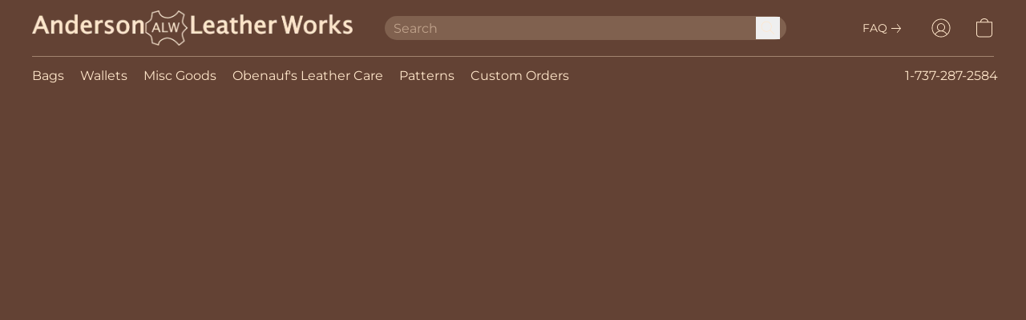

--- FILE ---
content_type: text/html;  charset=utf-8
request_url: https://andersonleatherworks.com/products/roper-wallet
body_size: 28141
content:

<!doctype html>
<html id="ecwid_html" lang="en">
<head>
	<meta charset="utf-8">
	<meta name="viewport"
		  content="height=device-height, width=device-width, initial-scale=1.0, maximum-scale=5.0, minimum-scale=1.0, viewport-fit=cover"/>
	<meta name="referrer" content="origin"/>
	<meta name="generator" content="ec-instant-site"/>
	<meta name="chrome" content="nointentdetection">

	

    <title>Handmade Leather Roper Wallet, Oil-Tanned Mesquite Leather, 12 Card Slots, 2 Money Pockets, Roper Design, Lifetime Durability.</title><meta property="og:title" content="Handmade Leather Roper Wallet, Oil-Tanned Mesquite Leather, 12 Card Slots, 2 Money Pockets, Roper Design, Lifetime Durability." data-vmid="og:title"><meta property="og:image" content="https://d2j6dbq0eux0bg.cloudfront.net/images/60227119/3097811277.jpg" data-vmid="og:image"><meta property="og:image:secure_url" content="https://d2j6dbq0eux0bg.cloudfront.net/images/60227119/3097811277.jpg" data-vmid="og:image:secure_url"><meta property="twitter:title" content="Handmade Leather Roper Wallet, Oil-Tanned Mesquite Leather, 12 Card Slots, 2 Money Pockets, Roper Design, Lifetime Durability." data-vmid="twitter:title"><meta property="twitter:image" content="https://d2j6dbq0eux0bg.cloudfront.net/images/60227119/3097811277.jpg" data-vmid="twitter:image"><meta property="og:locale" content="en_US" data-vmid="og:locale"><meta property="twitter:card" content="summary_large_image" data-vmid="twitter:card"><meta property="og:type" content="website" data-vmid="og:type"><meta property="og:site_name" content="Anderson Leather Works" data-vmid="og:site_name"><meta name="description" content="Discover the unparalleled craftsmanship of our Handmade Leather Roper Wallet, expertly crafted from premium oil-tanned Mesquite leather. With 12 card slots and 2 money pockets, this wallet offers ample storage and easy organization. Its thoughtful Roper design exudes elegance and functionality."><meta property="og:description" content="Discover the unparalleled craftsmanship of our Handmade Leather Roper Wallet, expertly crafted from premium oil-tanned Mesquite leather. With 12 card slots and 2 money pockets, this wallet offers ample storage and easy organization. Its thoughtful Roper design exudes elegance and functionality." data-vmid="og:description"><meta property="twitter:description" content="Discover the unparalleled craftsmanship of our Handmade Leather Roper Wallet, expertly crafted from premium oil-tanned Mesquite leather. With 12 card slots and 2 money pockets, this wallet offers ample storage and easy organization. Its thoughtful Roper design exudes elegance and functionality." data-vmid="twitter:description"><link href="https://andersonleatherworks.com/products/roper-wallet" hreflang="x-default" rel="alternate">

<link rel="manifest" href="/manifest.json" />
<meta name="theme-color" content="#FFFFFF" />
<meta http-equiv="x-dns-prefetch-control" content="on">

<link rel="preconnect" href="https://d34ikvsdm2rlij.cloudfront.net/vuega/static/2026/all" crossorigin/>
<link rel="dns-prefetch" href="https://d34ikvsdm2rlij.cloudfront.net/vuega/static/2026/all" crossorigin/>

<link rel="preconnect" href="//images.unsplash.com/" crossorigin/>
<link rel="dns-prefetch" href="//images.unsplash.com/" crossorigin/>

	<link rel="preconnect" href="https://dfvc2y3mjtc8v.cloudfront.net" crossorigin/>
	<link rel="dns-prefetch" href="https://dfvc2y3mjtc8v.cloudfront.net" crossorigin/>
	<link rel="preconnect" href="https://dhgf5mcbrms62.cloudfront.net" crossorigin/>
	<link rel="dns-prefetch" href="https://dhgf5mcbrms62.cloudfront.net" crossorigin/>
	<link rel="preconnect" href="https://d2gt4h1eeousrn.cloudfront.net" crossorigin/>
	<link rel="dns-prefetch" href="https://d2gt4h1eeousrn.cloudfront.net" crossorigin/>

<link rel="preconnect" href="//maps.googleapis.com" crossorigin/>
<link rel="dns-prefetch" href="//maps.googleapis.com" crossorigin/>

<meta property="og:url" content="https://andersonleatherworks.com/products/roper-wallet" />
    <style>@layer vuega-reset, base, components, utilities;</style><link rel="stylesheet" type="text/css" href="https://d34ikvsdm2rlij.cloudfront.net/vuega/static/2026/all/website/assets/website-l7ucqb3s.css" /><link rel="stylesheet" type="text/css" href="https://d34ikvsdm2rlij.cloudfront.net/vuega/static/2026/all/website/assets/HeaderTile-kxl9gblf.css" /><link rel="stylesheet" type="text/css" href="https://d34ikvsdm2rlij.cloudfront.net/vuega/static/2026/all/website/assets/style-coivxstf.css" /><link rel="stylesheet" type="text/css" href="https://d34ikvsdm2rlij.cloudfront.net/vuega/static/2026/all/website/assets/FooterTile-juq503vk.css" /><link rel="stylesheet" type="text/css" href="https://d34ikvsdm2rlij.cloudfront.net/vuega/static/2026/all/website/assets/GDPRBannerTile-bz256qld.css" /><link rel="stylesheet" type="text/css" href="https://d34ikvsdm2rlij.cloudfront.net/vuega/static/2026/all/website/assets/MontserratFont-4808z44a.css" />

<script>
	var viewportStyleEl = document.createElement('style');
	viewportStyleEl.appendChild(
		document.createTextNode(
			':root {' +
				'--vh: ' + window.innerHeight + ';' +
				'--vw: ' + window.innerWidth + ';' +
			'}'
		)
	);
	document.head.appendChild(viewportStyleEl);
</script>

		<script>
			var removeStaticIntervalId = setInterval(function () {
				if (typeof Ecwid !== "undefined") {
					var staticElement = document.querySelector('#static-html');
					if (staticElement && staticElement.parentNode) {
						staticElement.parentNode.removeChild(staticElement);
					}
					clearInterval(removeStaticIntervalId);
				}
			}, 100);
		</script>

        <script type="application/ld+json" data-hid="4b23fd9">{"@context":"http://schema.org/","@type":"Product","name":"Handmade Leather Roper Wallet, Oil-Tanned Mesquite Leather, 12 Card Slots, 2 Money Pockets, Roper Design, Lifetime Durability.","image":[{"@type":"ImageObject","caption":"Handmade Leather Roper Wallet, Oil-Tanned Mesquite Leather, 12 Card Slots, 2 Money Pockets, Roper Design, Lifetime Durability.","name":"Handmade Leather Roper Wallet, Oil-Tanned Mesquite Leather, 12 Card Slots, 2 Money Pockets, Roper Design, Lifetime Durability.","description":"Discover the unparalleled craftsmanship of our Handmade Leather Roper Wallet, expertly crafted from premium oil-tanned Mesquite leather. With 12 card slots and 2 money pockets, this wallet offers ample storage and easy organization. Its thoughtful Roper design exudes elegance and functionality. Embrace the assurance of a lifetime companion with this durable and stylish wallet, destined to be","url":"https://andersonleatherworks.com/products/roper-wallet","contentUrl":"https://d2j6dbq0eux0bg.cloudfront.net/images/60227119/3097811276.jpg","width":1125,"height":1500,"thumbnail":{"@type":"ImageObject","caption":"Handmade Leather Roper Wallet, Oil-Tanned Mesquite Leather, 12 Card Slots, 2 Money Pockets, Roper Design, Lifetime Durability.","url":"https://andersonleatherworks.com/products/roper-wallet","contentUrl":"https://d2j6dbq0eux0bg.cloudfront.net/images/60227119/3097811278.jpg","width":300,"height":400},"thumbnailUrl":"https://d2j6dbq0eux0bg.cloudfront.net/images/60227119/3097811278.jpg"},{"@type":"ImageObject","caption":"Handmade Leather Roper Wallet, Oil-Tanned Mesquite Leather, 12 Card Slots, 2 Money Pockets, Roper Design, Lifetime Durability.","name":"Handmade Leather Roper Wallet, Oil-Tanned Mesquite Leather, 12 Card Slots, 2 Money Pockets, Roper Design, Lifetime Durability.","description":"Discover the unparalleled craftsmanship of our Handmade Leather Roper Wallet, expertly crafted from premium oil-tanned Mesquite leather. With 12 card slots and 2 money pockets, this wallet offers ample storage and easy organization. Its thoughtful Roper design exudes elegance and functionality. Embrace the assurance of a lifetime companion with this durable and stylish wallet, destined to be","url":"https://andersonleatherworks.com/products/roper-wallet","contentUrl":"https://d2j6dbq0eux0bg.cloudfront.net/images/60227119/3097733240.jpg","width":1125,"height":1500,"thumbnail":{"@type":"ImageObject","caption":"Handmade Leather Roper Wallet, Oil-Tanned Mesquite Leather, 12 Card Slots, 2 Money Pockets, Roper Design, Lifetime Durability.","url":"https://andersonleatherworks.com/products/roper-wallet","contentUrl":"https://d2j6dbq0eux0bg.cloudfront.net/images/60227119/3097733242.jpg","width":300,"height":400},"thumbnailUrl":"https://d2j6dbq0eux0bg.cloudfront.net/images/60227119/3097733242.jpg"},{"@type":"ImageObject","caption":"Handmade Leather Roper Wallet, Oil-Tanned Mesquite Leather, 12 Card Slots, 2 Money Pockets, Roper Design, Lifetime Durability.","name":"Handmade Leather Roper Wallet, Oil-Tanned Mesquite Leather, 12 Card Slots, 2 Money Pockets, Roper Design, Lifetime Durability.","description":"Discover the unparalleled craftsmanship of our Handmade Leather Roper Wallet, expertly crafted from premium oil-tanned Mesquite leather. With 12 card slots and 2 money pockets, this wallet offers ample storage and easy organization. Its thoughtful Roper design exudes elegance and functionality. Embrace the assurance of a lifetime companion with this durable and stylish wallet, destined to be","url":"https://andersonleatherworks.com/products/roper-wallet","contentUrl":"https://d2j6dbq0eux0bg.cloudfront.net/images/60227119/3097767162.jpg","width":1125,"height":1500,"thumbnail":{"@type":"ImageObject","caption":"Handmade Leather Roper Wallet, Oil-Tanned Mesquite Leather, 12 Card Slots, 2 Money Pockets, Roper Design, Lifetime Durability.","url":"https://andersonleatherworks.com/products/roper-wallet","contentUrl":"https://d2j6dbq0eux0bg.cloudfront.net/images/60227119/3097767164.jpg","width":300,"height":400},"thumbnailUrl":"https://d2j6dbq0eux0bg.cloudfront.net/images/60227119/3097767164.jpg"},{"@type":"ImageObject","caption":"Handmade Leather Roper Wallet, Oil-Tanned Mesquite Leather, 12 Card Slots, 2 Money Pockets, Roper Design, Lifetime Durability.","name":"Handmade Leather Roper Wallet, Oil-Tanned Mesquite Leather, 12 Card Slots, 2 Money Pockets, Roper Design, Lifetime Durability.","description":"Discover the unparalleled craftsmanship of our Handmade Leather Roper Wallet, expertly crafted from premium oil-tanned Mesquite leather. With 12 card slots and 2 money pockets, this wallet offers ample storage and easy organization. Its thoughtful Roper design exudes elegance and functionality. Embrace the assurance of a lifetime companion with this durable and stylish wallet, destined to be","url":"https://andersonleatherworks.com/products/roper-wallet","contentUrl":"https://d2j6dbq0eux0bg.cloudfront.net/images/60227119/3360743695.jpg","width":1500,"height":721,"thumbnail":{"@type":"ImageObject","caption":"Handmade Leather Roper Wallet, Oil-Tanned Mesquite Leather, 12 Card Slots, 2 Money Pockets, Roper Design, Lifetime Durability.","url":"https://andersonleatherworks.com/products/roper-wallet","contentUrl":"https://d2j6dbq0eux0bg.cloudfront.net/images/60227119/3360743697.jpg","width":400,"height":192},"thumbnailUrl":"https://d2j6dbq0eux0bg.cloudfront.net/images/60227119/3360743697.jpg"},{"@type":"ImageObject","caption":"Handmade Leather Roper Wallet, Oil-Tanned Mesquite Leather, 12 Card Slots, 2 Money Pockets, Roper Design, Lifetime Durability.","name":"Handmade Leather Roper Wallet, Oil-Tanned Mesquite Leather, 12 Card Slots, 2 Money Pockets, Roper Design, Lifetime Durability.","description":"Discover the unparalleled craftsmanship of our Handmade Leather Roper Wallet, expertly crafted from premium oil-tanned Mesquite leather. With 12 card slots and 2 money pockets, this wallet offers ample storage and easy organization. Its thoughtful Roper design exudes elegance and functionality. Embrace the assurance of a lifetime companion with this durable and stylish wallet, destined to be","url":"https://andersonleatherworks.com/products/roper-wallet","contentUrl":"https://d2j6dbq0eux0bg.cloudfront.net/images/60227119/3362829790.jpg","width":1125,"height":1500,"thumbnail":{"@type":"ImageObject","caption":"Handmade Leather Roper Wallet, Oil-Tanned Mesquite Leather, 12 Card Slots, 2 Money Pockets, Roper Design, Lifetime Durability.","url":"https://andersonleatherworks.com/products/roper-wallet","contentUrl":"https://d2j6dbq0eux0bg.cloudfront.net/images/60227119/3362829792.jpg","width":300,"height":400},"thumbnailUrl":"https://d2j6dbq0eux0bg.cloudfront.net/images/60227119/3362829792.jpg"}],"description":"Discover the unparalleled craftsmanship of our Handmade Leather Roper Wallet, expertly crafted from premium oil-tanned Mesquite leather. With 12 card slots and 2 money pockets, this wallet offers ample storage and easy organization. Its thoughtful Roper design exudes elegance and functionality. Embrace the assurance of a lifetime companion with this durable and stylish wallet, destined to be","sku":"Wallet0002","offers":{"@type":"Offer","priceCurrency":"USD","price":"60.0","priceSpecification":{"@type":"PriceSpecification","price":"60.0","priceCurrency":"USD","valueAddedTaxIncluded":false},"url":"https://andersonleatherworks.com/products/roper-wallet","itemCondition":"http://schema.org/NewCondition","availability":"http://schema.org/InStock","seller":{"@type":"Organization","name":"Anderson Leather Works"}}}</script>

		<link rel="canonical" href="https://andersonleatherworks.com/products/roper-wallet"/>


    <link rel="icon" type="image/png" href="https://i.ibb.co/nCgFxCj/favicon-32x32.png">
<meta name="google-site-verification" content="t-Hhp1HBcglfwTtjLnJh5tnYobd0Y9XEXIrEng0SM90" /><!--Kliken Google Site Verification Token Tag-->
<meta name='google-site-verification' content='_LZOScNH1zVP7_T7yx4oUDXt47dL5yzAFDjiqd0MqSM' />
<!--Kliken Google Site Verification Token Tag-->
</head>
<body id="ecwid_body"
	  class="starter-site disable-ecwid-loader">
<!-- Google Tag Manager -->
<!-- Not Configured -->
<!-- End Google Tag Manager -->
<script>
	showStore = true;
</script>
<script>
	window.assetsBaseUrl = "https://d34ikvsdm2rlij.cloudfront.net/vuega/static/2026/all/";
	window.initialState = "{\"context\":{\"previewMode\":false,\"isTemplatePreviewMode\":false,\"isStyleSettingsPreviewMode\":false,\"isStyleSettingsOnboardingPreviewMode\":false,\"ssrRendered\":true,\"fromAdmin\":false,\"bucketUrls\":{\"au-syd\":\"https://dfvc2y3mjtc8v.cloudfront.net\",\"us-vir\":\"https://dhgf5mcbrms62.cloudfront.net\",\"eu-fra\":\"https://d2gt4h1eeousrn.cloudfront.net\"},\"heapScriptUrl\":\"https://d1tqsoh7s4xjz9.cloudfront.net/v2/i.min.js\",\"heapDomain\":\"https://ecomm.events\",\"page\":\"STORE\",\"appJsUrls\":[\"https://analytics.sitewit.com/ecwid.plugin.js\",\"https://app.helpfulcrowd.com/integrations-ecwid.js\",\"https://www.powr.io/powr.js?external-type=ecwid\",\"https://js.stripe.com/v3/\",\"https://js.stripe.com/v3/\"],\"appCssUrls\":[],\"appsPublicTokens\":{\"helpful-crowd\":\"public_kR53EWxqUabvLyu3rNT78CrH8aWtLXB7\"},\"appsPublicConfigs\":{\"kliken-stats\":\"{}\",\"helpful-crowd\":\"{}\",\"powr-slider\":\"{}\"},\"editSiteUrl\":\"https://my.ecwid.com/edit-starter-site?ownerid=60227119&lang=en&from_admin\",\"subscriptionData\":{\"channelId\":\"ecwid\",\"channelType\":\"DIRECT\",\"isPaid\":true,\"isAllowNewCookieBanner\":true,\"maxPageNumber\":10,\"isMultilingualStoreFeatureEnabled\":true,\"isAdvancedDiscountsFeatureAvailable\":true,\"isBasicEcommerceFeatureEnabled\":true,\"siteMode\":\"ECOMMERCE\",\"isRichTextEditorEnabled\":true,\"isTemplateMarketFeatureEnabled\":true,\"isCustomCodeFeatureEnabled\":true,\"isAccessToControlPanel\":true,\"isStorefrontAgeConfirmationFeatureEnabled\":true,\"isAiSectionGenerationFeatureEnabled\":true,\"planName\":\"ECWID_BUSINESS\",\"planPeriod\":\"annual\",\"isInstantSiteBrandingFooterEnabled\":true,\"isNewSystemSettingsFeatureEnabled\":false,\"isNewSystemSettingsUiFeatureEnabled\":true,\"isShowUpgradeBanner\":false,\"isInstantSiteV2BlogFeatureEnabled\":false},\"isHighPriorityLoadAssigned\":false,\"dataDogRumSettings\":{\"applicationId\":\"c44928be-5327-4643-86ca-bd00b67c66cb\",\"clientToken\":\"pub9dbf33e28dc152b76bde3d2999dfd2a0\",\"site\":\"us5.datadoghq.com\",\"service\":\"vuega-site-prod\",\"env\":\"prod\",\"version\":\"2026-1462-gba5e696ad373a0\",\"sessionSampleRate\":0.01,\"defaultPrivacyLevel\":\"mask-user-input\"},\"siteId\":60227119,\"serviceUrl\":\"https://vuega.ecwid.com\",\"clientIp\":\"52.14.13.3\",\"useStorefrontSSR\":false},\"page\":{\"pageList\":[{\"pageId\":\"home\",\"title\":\"Home\",\"urlPath\":\"/\",\"visible\":true,\"visibleHeader\":true,\"visibleFooter\":true,\"indexed\":true,\"tileIds\":[\"global\",\"gdpr-banner\",\"header-N9WFqe\",\"cover-xSU9xP\",\"customer-review-ojD2sy\",\"text-C23kbh\",\"location-ANtqQt\",\"footer-yWVmmx\"],\"createdTimestamp\":1699352015934},{\"pageId\":\"products\",\"title\":\"Storefront\",\"urlPath\":\"/products\",\"visible\":true,\"visibleHeader\":true,\"visibleFooter\":true,\"indexed\":true,\"tileIds\":[\"product-details\"],\"createdTimestamp\":1699352015944},{\"pageId\":\"category\",\"title\":\"Category\",\"urlPath\":\"/category\",\"visible\":true,\"visibleHeader\":true,\"visibleFooter\":true,\"visibleAnnouncementBar\":true,\"indexed\":true,\"tileIds\":[\"storefront-category\"],\"createdTimestamp\":1761099189647},{\"pageId\":\"product\",\"title\":\"Product\",\"urlPath\":\"/product\",\"visible\":true,\"visibleHeader\":true,\"visibleFooter\":true,\"visibleAnnouncementBar\":true,\"indexed\":true,\"tileIds\":[\"storefront-product\"],\"createdTimestamp\":1761099189772}],\"pageSettings\":{\"tilesVisibility\":{\"visibleAnnouncementBar\":true,\"visibleHeader\":true,\"visibleFooter\":true},\"pageType\":\"STORE\"}},\"base\":{\"playingVideosInWebsite\":[],\"burgerMenuOpened\":false,\"searchPanelOpened\":false,\"visibleTranslationLanguages\":[\"en\"],\"sideBarType\":\"\",\"isFullPreviewEnabled\":false,\"menuOpenIds\":{},\"menuOpenRequestedByTile\":{}},\"translation\":{\"websiteTranslations\":{\"Block.FeaturedProduct.Blank.title\":\"Product Name\",\"Language.id\":\"Indonesian\",\"ADA.Favorites\":\"Go to your Favorites\",\"Block.EmbedCustomCode.Blank.placeholder\":\"Changes appear when the site is published\",\"Language.tr_iso\":\"TR\",\"Language.zh_CN\":\"Chinese (Simplified)\",\"Footer.CookieSettings\":\"Cookie settings\",\"SocialIcon.apple_music.title\":\"Apple Music\",\"Language.hu\":\"Hungarian\",\"Dialog.TrackingConsent.AcceptAll.button\":\"Accept All Cookies\",\"Language.hr\":\"Croatian\",\"Language.zh_TW\":\"Chinese (Traditional)\",\"Block.Video.Content.VideoUploaded.Title.ADA.context\":\"Displayable title of this video is {title}\",\"Language.hy\":\"Armenian\",\"SocialIcon.linkedin.title\":\"LinkedIn\",\"Language.cs_iso\":\"CS\",\"Footer.CookieSettings.ADA.context\":\"Open advanced cookie settings in a new tab\",\"Footer.PoweredByLightspeed\":\"Powered by Lightspeed\",\"SocialIcon.twitter.title\":\"X (former Twitter)\",\"Footer.CookieSettings.Analytics\":\"Allow analytics and essential cookies\",\"Footer.ReportAbuse\":\"Report abuse\",\"Block.Video.Content.VideoUpload.Blank.placeholder\":\"Your video will appear here\",\"Dialog.TrackingConsent.description_vol2\":\"We use cookies and similar technologies to remember your preferences, measure effectiveness of our campaigns, and analyze depersonalized data to improve performance of our site. By choosing “Accept”, you consent to the use of all the cookies. To set up your cookie preferences, click “Cookie Settings”. You can change your cookie preferences anytime in My Account → Cookie consent or at the bottom of the site.\",\"NavigationMenu.Account\":\"My account\",\"SocialIcon.instagram.title\":\"Instagram\",\"SEO.StoreTitle\":\"Products\",\"Location.GetDirections.action\":\"Get directions\",\"Language.ca_iso\":\"CA\",\"Pricing.NameYourPrice\":\"Free or your own price\",\"Dialog.TrackingConsent.Settings.Selected.button\":\"Allow Selected\",\"ContactForm.EmailField.error_invalid\":\"Invalid email address format\",\"Block.CategoryCollection.Blank.placeholder\":\"Your category will be shown here\",\"ContactForm.Submit.error\":\"Couldn’t send the message. Please try again later.\",\"Language.fi_iso\":\"FI\",\"Language.is\":\"Icelandic\",\"Language.zh_CN_iso\":\"ZH (CN)\",\"ProductDetails.badge.preorder\":\"Pre-order\",\"Language.it\":\"Italian\",\"Language.no_iso\":\"NO\",\"Language.zh\":\"Chinese (Simplified)\",\"Language.de_CH_iso\":\"DE (CH)\",\"Block.ContactInfo.Email.button\":\"Email us\",\"CommonLabel.NextTab.Icon.ADA.context\":\"Switch to the tab {count} of {countAll}\",\"CommonLabel.PrevSlideArrow.Button.ADA.context\":\"Go to the next slide\",\"Header.Menu.Close.action\":\"Close\",\"Language.ja\":\"Japanese\",\"OutOfStock.label\":\"Out of stock\",\"Common.FreeShipping.text\":\"Free\",\"ADA.Search.duplicate\":\"Search the website\",\"Dialog.TrackingConsent.Settings.OnlyEssential.button\":\"Allow Only Essential\",\"Language.he_iso\":\"HE\",\"Language.gl\":\"Galician\",\"Language.es_iso\":\"ES\",\"Language.fr\":\"French\",\"Footer.PoweredBy.wl_safe\":\"Powered by {brand}\",\"ADA.Menu.Mobile\":\"Website menu\",\"Block.FeaturedProduct.DemoContent.Price\":\"199.99\",\"CommonLabel.SkipToMainContent.Button.ADA.context\":\"Skip to main content\",\"Mail.AbuseReport.body\":\"SID {storeId}, {storeUrl}\",\"ADA.Cart\":\"Go to your shopping cart\",\"Language.mn_iso\":\"MN\",\"ShowAllProducts.Button\":\"Show All Products\",\"ContactsWidget.OpenMessenger.Browser.button\":\"Open in browser\",\"Dialog.TrackingConsent.description.duplicate\":\"We use cookies and similar technologies to remember your preferences and keep you logged in (“essential“ cookies); to measure effectiveness of our campaigns and analyze depersonalized data to improve performance of our site (“non-essential“ cookies). By choosing \\\"Accept only essential cookies\\\", you consent to the use of only the technically necessary essential cookies. By choosing “Accept all cookies”, you consent to the use of all the cookies. You can change your cookie preferences anytime by clicking “Cookie consent” at the bottom of the site. \",\"Language.mr_iso\":\"MR\",\"Language.he\":\"Hebrew\",\"Language.lt_iso\":\"LT\",\"Language.nl_iso\":\"NL\",\"Language.ro_iso\":\"RO\",\"SoldOut.label\":\"Sold out\",\"Footer.PoweredBy.ADA.context\":\"Open info about the website builder in a new tab\",\"EmptyState.RootCategories.title\":\"Your root categories will be shown here\",\"ProductDetails.Preorder.button\":\"Pre-Order\",\"Language.id_iso\":\"ID\",\"NavigationMenu.ProductSearch\":\"Search products\",\"Legal.IncludedTaxList\":\"Price incl.\",\"Block.CategoryCollection.ProductNumber.Many\":\"{productCount} products\",\"Block.ContactInfo.WhatsApp.button\":\"Chat on WhatsApp\",\"Location.Map.NoCookieConsent.action\":\"Accept Cookies\",\"Dialog.TrackingConsent.ViewPolicy.ADA.context\":\"Learn more about the privacy policy in a new tab\",\"SocialIcon.facebook.title\":\"Facebook\",\"Block.Video.VideoUpload.Preview\":\"Your Video\",\"ADA.Search\":\"Search the website\",\"Language.mn\":\"Mongolian\",\"Language.mk\":\"Macedonian\",\"SocialIcon.viber.title\":\"Viber\",\"Language.lv_iso\":\"LV\",\"CommonLabel.NextSlideArrow.Button.ADA.context\":\"Go to the next slide\",\"SocialIcon.line.title\":\"Line\",\"Language.mr\":\"Marathi\",\"Language.ko_iso\":\"KO\",\"Language.gl_iso\":\"GL\",\"Language.fil_iso\":\"FIL\",\"Language.ms\":\"Malay\",\"Language.ru_iso\":\"RU\",\"Block.CategoryProducts.WebSiteContent.Price\":\"Available:\",\"Dialog.TrackingConsent.title\":\"Privacy notice\",\"Language.lv\":\"Latvian\",\"Language.th_iso\":\"TH\",\"NavigationMenu.More\":\"More…\",\"ADA.Search.placeholder\":\"Enter what you’re looking for here\",\"Block.FeaturedProduct.Blank.placeholder\":\"Your product will be shown here\",\"Dialog.Showroom.TrackingConsent.Settings.Analytics.description\":\"Consent for cookies used for analytics, such as Google Analytics and internal website statistics.\",\"Language.de_iso\":\"DE\",\"Dialog.TrackingConsent.AcceptEssential.button\":\"Accept Only Essential Cookies\",\"ProductList.lowest_price_days_few\":\"Lowest price in {count} days: {price}\",\"SocialIcon.wechat.title\":\"WeChat\",\"Footer.CookieSettings.accept\":\"Allow all cookies\",\"Language.is_iso\":\"IS\",\"SocialIcon.threads.title\":\"Threads\",\"SocialIcon.whatsapp.title\":\"WhatsApp\",\"Language.el_iso\":\"EL\",\"Legal.TaxExemptBusiness.DE\":\"VAT is not charged (small business owner § 19 UStG)\",\"ProductList.lowest_price_days_other\":\"Lowest price in {count} days: {price}\",\"Language.no\":\"Norwegian\",\"NavigationMenu.Cart\":\"Shopping cart\",\"CustomerReviews.Image.Close.Button.ADA.context\":\"Close a customer review image\",\"Language.nl\":\"Dutch\",\"Block.LogoGallery.Content.Blank.placeholder\":\"Your logo will appear here\",\"Language.ar_iso\":\"AR\",\"ADA.Cart.duplicate\":\"Go to your shopping cart\",\"Language.eu_iso\":\"EU\",\"Language.fr_CA\":\"French (Canada)\",\"Language.sl_iso\":\"SL\",\"ProductList.lowest_price_days_many\":\"Lowest price in {count} days: {price}\",\"Header.Brands.PopularBrands\":\"Popular brands\",\"ViewProduct.Showroom.button\":\"View Product\",\"CatalogPage.CompositeProduct.Savings.ribbon\":\"Save {discount}% on bundle\",\"Language.pt_iso\":\"PT\",\"Block.FeaturedProduct.Blank.description\":\"Describe what makes your product special. Focus on the essentials, and let an accent photo tell the details.\",\"Language.be_iso\":\"BE\",\"Language.ja_iso\":\"JA\",\"Language.ko\":\"Korean\",\"Language.da_iso\":\"DA\",\"ADA.Mail.Showroom\":\"Contact the business by email\",\"ProductDetails.Ribbon.sample\":\"Sample Product\",\"Header.Cart\":\"Cart\",\"Mail.AbuseReport.Showroom.subject\":\"Complaint against website: ID {storeId}\",\"Block.HiddenSection.label\":\"Hidden section\",\"SocialIcon.spotify.title\":\"Spotify\",\"Language.pt_BR\":\"Portuguese (Brazilian)\",\"Dialog.TrackingConsent.description_new\":\"We use cookies and similar technologies to remember your preferences and keep you logged in (“essential” cookies); to measure effectiveness of our campaigns and analyze depersonalized data to improve performance of our site (“non-essential” cookies). By choosing “Accept All Cookies”, you consent to the use of all the cookies. To set up your cookie preferences, click “Cookie Settings”. You can change your cookie preferences anytime in My Account → Cookie consent or at the bottom of the site.\",\"Language.et_iso\":\"ET\",\"SitePreviewBanner.title\":\"Your site preview\",\"ContactsWidget.OpenMessenger.Mobile.button\":\"Open mobile app\",\"Dialog.TrackingConsent.Settings.Essential.description\":\"Mandatory website cookies, such as security cookies. Consent for essential cookies cannot be revoked.\",\"ADA.Search.placeholder.duplicate\":\"Enter what you’re looking for here\",\"Language.ka\":\"Georgian\",\"CommonLabels.Decline.button\":\"Decline\",\"SocialIcon.twitch.title\":\"Twitch\",\"Block.CategoryProducts.Ribbon.Product.placeholder\":\"Ribbon\",\"ADA.Account\":\"Go to your account\",\"Block.ContactInfo.Phone.button\":\"Call us\",\"CategoryProducts.Slider.FirstDash.ADA.context\":\"Go to the start of the product list\",\"CommonLabels.Accept.button\":\"Accept\",\"Language.lt\":\"Lithuanian\",\"Language.hr_iso\":\"HR\",\"Legal.ShippingCostTerms\":\"Shipping costs\",\"Legal.ShippingExclusivePrice\":\"Excl. Shipping\",\"Location.Map.Shown.ADA.context\":\"Map with a location pin\",\"Block.ContactInfo.Facebook.button\":\"Chat on Facebook\",\"Language.sq_iso\":\"SQ\",\"Legal.TaxExemptBusiness.AT\":\"VAT is not charged (small business owner § 6 UStG)\",\"ADA.Phone.Showroom\":\"Call the business’ phone number\",\"Dialog.TrackingConsent.AboutUs.action\":\"Learn more about us\",\"Header.Phone\":\"Phone\",\"Common.ExcludingShipping.text\":\"Excl.\",\"Dialog.TrackingConsent.AboutUs.ADA.context\":\"Learn more about the store in a new tab\",\"SocialIcon.youtube.title\":\"YouTube\",\"ADA.Mail.duplicate\":\"Compose an email to the store\",\"AgeConfirmation.DefaultText.description\":\"To browse this website, you need to confirm that you have reached legal age.\",\"Footer.CookieSettings.Personalization\":\"Allow personalization and essential cookies\",\"Language.zh_iso\":\"ZH\",\"ContactForm.Submit.success\":\"Your message has been sent\",\"Location.Map.NoCookieConsent.description\":\"To view the map, you need to consent to the use of cookies\",\"Header.Search.placeholder\":\"Search\",\"Language.sk_iso\":\"SK\",\"Mail.AbuseReport.Showroom.body\":\"ID {storeId}, {storeUrl}\",\"Test_ECWID_117315\":\"Test_ECWID_117315\",\"Block.ContactInfo.Viber.button\":\"Chat on Viber\",\"Dialog.TrackingConsent.Settings.Accept.button\":\"Accept\",\"Dialog.TrackingConsent.Settings.Personalization.description\":\"Consent for cookies that remember settings to improve visitor experience. For example, an indication that you dismissed a popup.\",\"AgeConfirmation.DefaultText.Confirm.button\":\"I am over 21\",\"Location.Map.NoCookieConsent\":\"Google Maps uses cookies to load interactive maps and remember your preferences. To view the map, you need to consent to the use of cookies.\",\"Location.Map.NoCookieConsent.more_info\":\"More info about using cookies:\",\"SocialIcon.messenger.title\":\"Facebook Messenger\",\"Header.Menu\":\"Menu\",\"SocialIcon.vkontakte.title\":\"VK\",\"Language.de_CH\":\"German (Switzerland)\",\"Language.ro\":\"Romanian\",\"Dialog.TrackingConsent.description\":\"We use cookies and similar technologies to remember your preferences and keep you logged in (“essential” cookies); to measure effectiveness of our campaigns and analyze depersonalized data to improve performance of our site (“non-essential” cookies). By choosing “Accept only essential cookies”, you consent to the use of only the technically necessary essential cookies. By choosing “Accept all cookies”, you consent to the use of all the cookies. You can change your cookie preferences anytime by clicking “Cookie settings” at the bottom of the site.\",\"Mail.AbuseReport.subject\":\"Complaint against store: SID {storeId}\",\"Block.ContactInfo.Telegram.button\":\"Chat on Telegram\",\"Language.bg\":\"Bulgarian\",\"Footer.Language\":\"Language:\",\"Language.be\":\"Belarusian\",\"Language.ru\":\"Russian\",\"Block.ContactInfo.WeChat.button\":\"Chat on WeChat\",\"Language.sv_iso\":\"SV\",\"Language.ms_iso\":\"MS\",\"Language.ar\":\"Arabic\",\"AgeConfirmation.DefaultText.title\":\"Are you over 21 years old?\",\"ADA.GoogleMap.duplicate\":\"Location on Google Maps\",\"ContactForm.PhoneField.error_invalid\":\"Invalid phone number format\",\"Language.fr_iso\":\"FR\",\"Location.Map.Background.ADA.context\":\"Here will be the map when cookies are accepted\",\"SocialIcon.snapchat.title\":\"Snapchat\",\"Subscriptions.SubscribeAndSave.ribbon\":\"Subscribe & Save {discount}%\",\"Footer.EcwidByLightspeed\":\"Ecwid by Lightspeed\",\"Block.ContactInfo.Line.button\":\"Chat on Line\",\"ContactForm.Submit.in_progress\":\"Sending\",\"Dialog.TrackingConsent.Settings.Personalization\":\"Personalization\",\"Language.uk_iso\":\"UA\",\"Block.Video.Content.VideoUpload.SupportedPlatforms.placeholder\":\"Supported platforms\",\"Dialog.TrackingConsent.Settings.Analytics.description\":\"Consent for cookies used for analytics, such as Google Analytics and internal store statistics.\",\"SocialIcon.telegram.title\":\"Telegram\",\"BuyNow.button\":\"Buy Now\",\"Language.zh_TW_iso\":\"ZH (TW)\",\"CustomerReviews.ReadMore.button\":\"Read More\",\"CatalogPage.CompositeProduct.ribbon\":\"Bundle of {count}\",\"Header.Email\":\"Email\",\"Language.it_iso\":\"IT\",\"Language.pl\":\"Polish\",\"Language.sr_iso\":\"SR\",\"Header.Account\":\"My account\",\"ADA.Phone\":\"Call the store’s phone number\",\"CustomerReviews.Image.Open.Button.ADA.context\":\"Open a customer review image in a new tab\",\"EmptyState.FeaturedProducts.title\":\"Your featured products will be shown here\",\"Header.Search\":\"Search\",\"Language.es_419\":\"Spanish (Latin America)\",\"MobileView.Preview.Section.title\":\"Section:\",\"Language.pt\":\"Portuguese\",\"Notice.TrackingConsent.CookieSettings.ADA.context\":\"Open advanced cookie settings\",\"Cover.NextTab.Icon.ADA.context\":\"Scroll to the next section\",\"FooterHeader.SiteLanguage.Dropdown.ADA.context\":\"Change website language\",\"ContactForm.RequiredField.error\":\"This field should not be empty\",\"CommonLabel.NextSlideMarker.Button.ADA.context\":\"Go to the slide {count} of {countAll}\",\"EmptyState.RootCategories.Cards.placeholder\":\"Category name\",\"Language.vi_iso\":\"VI\",\"Dialog.TrackingConsent.Settings.button\":\"Cookie Settings\",\"Language.ka_iso\":\"KA\",\"Location.Map.NoCookieConsent.title\":\"Google Maps uses cookies to load interactive maps and remember your preferences.\",\"Language.es_419_iso\":\"ES (LA)\",\"Language.mk_iso\":\"MK\",\"CategoryProducts.Slider.ThirdDash.ADA.context\":\"Go to the end of the product list\",\"NavigationMenu.AllCategories\":\"All categories\",\"Language.en\":\"English\",\"Language.el\":\"Greek\",\"AgeConfirmation.DefaultText.Deny.button\":\"I am under 21\",\"Language.fr_CA_iso\":\"FR (CA)\",\"Language.fil\":\"Filipino\",\"Language.uk\":\"Ukrainian\",\"Dialog.TrackingConsent.Settings.Essential\":\"Essential (always allowed)\",\"Language.cy_iso\":\"CY\",\"Common.ShippingCosts.link\":\"shipping\",\"Language.fa\":\"Persian\",\"Language.hu_iso\":\"HU\",\"ProductList.lowest_price_days_one\":\"Lowest price in {count} day: {price}\",\"Language.fa_iso\":\"FA\",\"Language.fi\":\"Finnish\",\"OnSale.label\":\"On sale\",\"ADA.Mail\":\"Compose an email to the store\",\"SkipToMainContent.Button\":\"Skip to main content\",\"Language.pl_iso\":\"PL\",\"SitePreviewBanner.Edit.button\":\"Edit Site\",\"Language.eu\":\"Basque\",\"Block.Video.Content.VideoUploaded.Author.Button.ADA.context\":\"Displayable author of this video is {name}\",\"Language.es\":\"Spanish\",\"SocialIcon.discord.title\":\"Discord\",\"ContactForm.RequiredField.label\":\"Required field\",\"Header.ViewAll\":\"View all\",\"Language.et\":\"Estonian\",\"Block.CategoryCollection.ProductNumber.plural\":\"Products: {number}\",\"Block.ContactInfo.iMessage.button\":\"Send iMessage\",\"Dialog.TrackingConsent.ViewPolicy.action\":\"Learn more in our Privacy Policy\",\"Language.en_iso\":\"EN\",\"Language.vi\":\"Vietnamese\",\"SocialIcon.yelp.title\":\"Yelp!\",\"Footer.CookieSettings.decline\":\"Don’t allow cookies. Only essential cookies will be used\",\"Subscriptions.FirstPayment\":\"First payment: {amount}\",\"Block.Video.Content.VideoUploaded.Play.Button.ADA.context\":\"Play the video\",\"Block.Video.VideoUpload.Preview2\":\"Video #2\",\"Block.Video.VideoUpload.Preview3\":\"Video #3\",\"Footer.PoweredBy\":\"Made with\",\"Block.Video.VideoUpload.Preview4\":\"Video #4\",\"Language.ca\":\"Catalan\",\"Language.sq\":\"Albanian\",\"Language.sr\":\"Serbian\",\"CustomerReviews.StarRating.ADA.context\":\"Star rating by the customer is {count} of {countAll}\",\"ProductDetails.CompositeProduct.ribbon\":\"Bundle of {count}\",\"Language.sv\":\"Swedish\",\"ADA.Phone.duplicate\":\"Call the store’s phone number\",\"Block.CategoryProducts.Blank.Product.placeholder\":\"Your product will be shown here\",\"ProductList.lowest_price_days_two\":\"Lowest price in {count} days: {price}\",\"Header.Favorites\":\"Favorites\",\"Dialog.TrackingConsent.Settings.Analytics\":\"Analytics\",\"Language.hy_iso\":\"HY\",\"SocialIcon.tiktok.title\":\"TikTok\",\"Language.sk\":\"Slovak\",\"Language.sl\":\"Slovenian\",\"ADA.GoogleMap\":\"Location on Google Maps\",\"CategoryProducts.Slider.SecondDash.ADA.context\":\"Go to the middle of the product list\",\"Block.Video.VideoUpload.Preview1\":\"Video #1\",\"Language.bg_iso\":\"BG\",\"EmptyState.FeaturedProducts.Cards.placeholder\":\"Product name\",\"Dialog.Showroom.TrackingConsent.AboutUs.ADA.context\":\"Learn more about the website in a new tab\",\"Language.da\":\"Danish\",\"Language.de\":\"German\",\"Language.tr\":\"Turkish\",\"Dialog.TrackingConsent.Settings.Decline.button\":\"Decline\",\"Footer.ReportAbuse.ADA.context\":\"Report abuse in a new tab\",\"ProductList.lowest_price\":\"Lowest price in 30 days: {price}\",\"ProductDetails.SKU\":\"SKU: {Identifier}\",\"Block.ContactInfo.BusinessLocation.button\":\"View business location\",\"Block.CategoryCollection.ProductNumber.One\":\"1 product\",\"Language.cs\":\"Czech\",\"SocialIcon.pinterest.title\":\"Pinterest\",\"Language.pt_BR_iso\":\"PT (BR)\",\"Language.th\":\"Thai\",\"Block.ContactInfo.Instagram.button\":\"Chat on Instagram\",\"Language.cy\":\"Welsh\"},\"languageTranslations\":{\"en\":{\"Language.en\":\"English\"}}},\"profile\":{\"profile\":{\"siteId\":60227119,\"locale\":\"en\",\"storeName\":\"Anderson Leather Works\",\"tracking\":{\"googleUniversalAnalyticsId\":\"G-V6MQQ6SMPX\",\"fbPixelId\":\"791993958391933\",\"heapEnabled\":true},\"countryCode\":\"US\",\"storeClosed\":false,\"storeSuspended\":false,\"hideSitePublishedModal\":false,\"isTemplateSite\":false,\"siteUrl\":\"https://andersonleatherworks.com\",\"hideEcwidLinks\":false,\"enabledLanguages\":[\"en\"],\"enableIps\":[\"\"],\"latestPublishTimestamp\":1766262258,\"vertical\":\"other\",\"previewTemplateInsideEditor\":true,\"editorLightModeEnabled\":true,\"featureFlags\":{\"isPagesEnabled\":true,\"siteMode\":\"ECOMMERCE\",\"siteDisplayCondition\":\"DEFAULT\",\"isBasicEcommerceEnabled\":true,\"isNewSystemSettingsEnabled\":false,\"isNewSystemSettingsUIEnabled\":true,\"isNewSystemSettingsOnboardingUIEnabled\":false,\"isRichTextEditorEnabled\":true,\"isTemplateMarketFeatureEnabled\":true,\"isCustomCodeFeatureEnabled\":true,\"instantSiteSectionFeedbackUrl\":\"\",\"isMenuItemBrandsDropdownEnabled\":true,\"isStorefrontAgeConfirmationFeatureEnabled\":true,\"isStorefrontCustomizationEnabled\":true,\"isInstantSiteBrandingFooterEnabled\":true,\"isTextsAiGenEnabledForTextTile\":false,\"isTextsAiGenEnabledForImageTextTile\":false,\"isTextsAiGenEnabledForCoverTile\":false,\"isShowUpgradeBanner\":false,\"isInstantSiteV2BlogFeatureEnabled\":false,\"isAiAssistantEnabled\":false},\"isDraftChanged\":false}},\"tile\":{\"tileList\":[{\"content\":{\"logo\":{\"type\":\"IMAGE\",\"text\":\"Anderson Leather Works\",\"image\":{\"bucket\":\"us-vir\",\"borderInfo\":{\"homogeneity\":true,\"color\":{\"r\":0,\"g\":0,\"b\":0,\"a\":0}},\"set\":{\"webp-600x600\":{\"url\":\"60227119/header-N9WFqe/Ms5MHbe-600x600.webp\",\"width\":5387,\"height\":600},\"cropped-default-100x200\":{\"url\":\"60227119/header-N9WFqe/Ms5MHbe-100x200.png\",\"width\":100,\"height\":200},\"default-200x200\":{\"url\":\"60227119/header-N9WFqe/Ms5MHbe-200x200.png\",\"width\":1799,\"height\":200},\"default-600x600\":{\"url\":\"60227119/header-N9WFqe/Ms5MHbe-600x600.png\",\"width\":5396,\"height\":600},\"cropped-default-1000x2000\":{\"url\":\"60227119/header-N9WFqe/Ms5MHbe-1000x2000.png\",\"width\":441,\"height\":881},\"cropped-webp-100x200\":{\"url\":\"60227119/header-N9WFqe/Ms5MHbe-100x200.webp\",\"width\":100,\"height\":165},\"webp-200x200\":{\"url\":\"60227119/header-N9WFqe/Ms5MHbe-200x200.webp\",\"width\":1797,\"height\":200},\"cropped-webp-500x1000\":{\"url\":\"60227119/header-N9WFqe/Ms5MHbe-500x1000.webp\",\"width\":441,\"height\":714},\"default-1200x1200\":{\"url\":\"60227119/header-N9WFqe/Ms5MHbe-1200x1200.png\",\"width\":7923,\"height\":881},\"cropped-default-500x1000\":{\"url\":\"60227119/header-N9WFqe/Ms5MHbe-500x1000.png\",\"width\":441,\"height\":881},\"webp-2000x2000\":{\"url\":\"60227119/header-N9WFqe/Ms5MHbe-2000x2000.webp\",\"width\":7907,\"height\":881},\"default-2000x2000\":{\"url\":\"60227119/header-N9WFqe/Ms5MHbe-2000x2000.png\",\"width\":7923,\"height\":881},\"webp-1200x1200\":{\"url\":\"60227119/header-N9WFqe/Ms5MHbe-1200x1200.webp\",\"width\":7907,\"height\":881},\"cropped-webp-1000x2000\":{\"url\":\"60227119/header-N9WFqe/Ms5MHbe-1000x2000.webp\",\"width\":441,\"height\":714}}}},\"contactInfo\":{\"phone\":\"1-‪737-287-2584\",\"email\":\"\"},\"actionLink\":{\"type\":\"HYPER_LINK\",\"title\":\"FAQ\",\"link\":\"https://andersonleatherworks.com/products/pages/about\"},\"menuTitle\":\"Menu\",\"menuClose\":\"Close\",\"searchPlaceholder\":\"Search\",\"menu\":{\"items\":[{\"id\":\"LOYeO\",\"title\":\"Bags\",\"type\":\"HYPER_LINK\",\"link\":\"https://andersonleatherworks.com/products/Bags-c108321614\"},{\"id\":\"cr2Xz\",\"title\":\"Wallets\",\"type\":\"HYPER_LINK\",\"link\":\"https://andersonleatherworks.com/products/Wallets-c108291314\"},{\"id\":\"_9MiO\",\"title\":\"Misc Goods\",\"type\":\"HYPER_LINK\",\"link\":\"https://andersonleatherworks.com/products/Misc-c108616644\"},{\"id\":\"Q0Iv4\",\"title\":\"Obenauf's Leather Care\",\"type\":\"HYPER_LINK\",\"link\":\"https://andersonleatherworks.com/products/Obenaufs-Quality-Leather-Conditioning-Products-c141291532\"},{\"id\":\"OeCKG\",\"title\":\"Patterns\",\"type\":\"HYPER_LINK\",\"link\":\"https://andersonleatherworks.com/products/Leather-Patterns-c108770502\"},{\"id\":\"UExCR\",\"title\":\"Custom Orders\",\"type\":\"HYPER_LINK\",\"link\":\"https://andersonleatherworks.com/products/Special-Orders-c130636704\"}]}},\"design\":{\"layout\":\"LEFT_LOGO_SEARCH\",\"general\":{\"background\":{\"type\":\"solid\",\"solid\":{\"color\":{\"raw\":\"#634234\",\"hex\":\"#634234ff\",\"hsl\":{\"h\":17.872340425531924,\"s\":0.3112582781456954,\"l\":0.296078431372549,\"a\":1},\"rgba\":{\"r\":99,\"g\":66,\"b\":52,\"a\":1},\"auto\":false}},\"gradient\":{\"fromColor\":{\"raw\":\"#E9CD98\",\"hex\":\"#E9CD98\",\"hsl\":{\"h\":39.248120300751864,\"s\":0.6520040981635029,\"l\":0.75574425,\"a\":1},\"rgba\":{\"r\":233,\"g\":205,\"b\":152,\"a\":1}}}}},\"phone\":{\"font\":\"georgia\",\"bold\":false,\"italic\":false,\"color\":{\"raw\":\"634234\",\"hex\":\"#634234ff\",\"hsl\":{\"h\":17.872340425531924,\"s\":0.3112582781456954,\"l\":0.296078431372549,\"a\":1},\"rgba\":{\"r\":99,\"g\":66,\"b\":52,\"a\":1},\"auto\":false},\"visible\":true},\"cart\":{\"color\":{\"raw\":\"634234\",\"hex\":\"#634234ff\",\"hsl\":{\"h\":17.872340425531924,\"s\":0.3112582781456954,\"l\":0.296078431372549,\"a\":1},\"rgba\":{\"r\":99,\"g\":66,\"b\":52,\"a\":1},\"auto\":false},\"visible\":true},\"search\":{\"color\":{\"raw\":\"#634234\",\"hex\":\"#634234\",\"hsl\":{\"h\":17.64705882352943,\"s\":0.31380148459567764,\"l\":0.2968485,\"a\":1},\"rgba\":{\"r\":99,\"g\":66,\"b\":52,\"a\":1}},\"visible\":true},\"email\":{\"bold\":false,\"italic\":false,\"color\":{\"raw\":\"#634234\",\"hex\":\"#634234ff\",\"hsl\":{\"h\":17.872340425531924,\"s\":0.3112582781456954,\"l\":0.296078431372549,\"a\":1},\"rgba\":{\"r\":99,\"g\":66,\"b\":52,\"a\":1},\"auto\":false},\"visible\":true},\"logo\":{\"bold\":true,\"italic\":false,\"frame\":{\"visible\":false,\"width\":2},\"visible\":true},\"actionLink\":{\"appearance\":\"text-link\",\"style\":\"round-corner\",\"color\":{\"raw\":\"FFE6CA\",\"hex\":\"#ffe6caff\",\"hsl\":{\"h\":31.698113207547184,\"s\":1,\"l\":0.896078431372549,\"a\":1},\"rgba\":{\"r\":255,\"g\":230,\"b\":202,\"a\":1},\"auto\":false},\"visible\":true},\"menu\":{\"bold\":false,\"italic\":false,\"color\":{\"raw\":\"FFE6CA\",\"hex\":\"#ffe6caff\",\"hsl\":{\"h\":31.698113207547184,\"s\":1,\"l\":0.896078431372549,\"a\":1},\"rgba\":{\"r\":255,\"g\":230,\"b\":202,\"a\":1},\"auto\":false},\"visible\":true},\"menuAndIcons\":{\"color\":{\"raw\":\"FFE6CA\",\"hex\":\"#ffe6caff\",\"hsl\":{\"h\":31.698113207547184,\"s\":1,\"l\":0.896078431372549,\"a\":1},\"rgba\":{\"r\":255,\"g\":230,\"b\":202,\"a\":1},\"auto\":false},\"visibilityTogglers\":{\"account\":true,\"menu\":true}},\"panelBackground\":{\"type\":\"solid\",\"solid\":{\"color\":{\"raw\":\"634234\",\"hex\":\"#634234ff\",\"hsl\":{\"h\":17.872340425531924,\"s\":0.3112582781456954,\"l\":0.296078431372549,\"a\":1},\"rgba\":{\"r\":99,\"g\":66,\"b\":52,\"a\":1},\"auto\":false}}},\"sanitizeHash\":\"21f38a9b192840ae4ced75e2dbf0153a\"},\"externalContent\":{\"storeData\":{\"categories\":[],\"products\":[]}},\"hasChanges\":false,\"id\":\"header-N9WFqe\",\"order\":3,\"role\":\"BLOCK\",\"sourceId\":\"default_000\",\"type\":\"HEADER\",\"visibility\":true},{\"design\":{},\"externalContent\":{\"legalLinks\":[{\"title\":\"Terms & Conditions\",\"type\":\"TERMS\",\"url\":\"https://andersonleatherworks.com/products/pages/terms\",\"target\":\"\"},{\"title\":\"Privacy Policy\",\"type\":\"PRIVACY_STATEMENT\",\"url\":\"https://andersonleatherworks.com/products/pages/privacy-policy\",\"target\":\"\"},{\"title\":\"Shipping & Payment Info\",\"type\":\"SHIPPING_COST_PAYMENT_INFO\",\"url\":\"https://andersonleatherworks.com/products/pages/shipping-payment\",\"target\":\"\"},{\"title\":\"Return Policy\",\"type\":\"REVOCATION_TERMS\",\"url\":\"https://andersonleatherworks.com/products/pages/returns\",\"target\":\"\"},{\"title\":\"FAQ\",\"type\":\"LEGAL_INFO\",\"url\":\"https://andersonleatherworks.com/products/pages/about\",\"target\":\"\"}]},\"hasChanges\":false,\"id\":\"gdpr-banner\",\"order\":2,\"role\":\"NOTICE\",\"type\":\"GDPR_BANNER\",\"visibility\":true},{\"content\":{},\"defaults\":{\"layout\":\"DEFAULT\",\"imageSize\":{\"value\":\"LARGE\"},\"imageAspectRatio\":{\"value\":\"PORTRAIT_0667\"},\"productFiltersVisibleOnCatalogPages\":{\"value\":\"false\"},\"productFiltersPositionOnCatalogPages\":{\"value\":\"RIGHT\"},\"productFiltersOpenedByDefaultOnCategoryPage\":{\"enabled\":false},\"productFiltersOrientationPosition\":{\"value\":\"VERTICAL\"},\"showSortViewAsOptions\":{\"enabled\":true},\"enableCatalogOnOnePage\":{\"value\":\"false\"},\"productCardLayout\":{\"value\":\"CENTER\"},\"productCardSpacingType\":{\"value\":\"WIDE\"},\"productTitleBehavior\":{\"value\":\"SHOW\"},\"productSubtitleBehavior\":{\"value\":\"SHOW\"},\"productPriceBehavior\":{\"value\":\"SHOW\"},\"productListSwatchesProductOptionBehavior\":{\"value\":\"HIDE\"},\"productSkuBehavior\":{\"value\":\"HIDE\"},\"productBuyButtonBehavior\":{\"value\":\"HIDE\"},\"productRatingSectionBehavior\":{\"value\":\"SHOW\"},\"productRatingViewBehavior\":{\"value\":\"5_STARS_VIEW\"},\"showProductRatingAvg\":{\"enabled\":true},\"showProductTotalNumberOfReview\":{\"enabled\":true},\"showProductFrame\":{\"enabled\":false},\"showProductImages\":{\"enabled\":true},\"showAdditionalImageOnHover\":{\"enabled\":false},\"categoryTitleBehavior\":{\"value\":\"SHOW_ON_IMAGE\"},\"showFooterMenu\":{\"enabled\":true},\"showSigninLink\":{\"enabled\":true},\"storefrontProductOptionShape\":{\"value\":\"SQUARE\"}},\"design\":{\"layout\":\"DEFAULT\",\"imageSize\":{\"value\":\"SMALL\"},\"imageAspectRatio\":{\"value\":\"LANDSCAPE_1333\"},\"productFiltersVisibleOnCatalogPages\":{\"value\":\"false\"},\"productFiltersPositionOnCatalogPages\":{\"value\":\"RIGHT\"},\"productFiltersOpenedByDefaultOnCategoryPage\":{\"enabled\":false},\"productFiltersOrientationPosition\":{\"value\":\"VERTICAL\"},\"showSortViewAsOptions\":{\"enabled\":true},\"enableCatalogOnOnePage\":{\"enabled\":false},\"productCardLayout\":{\"value\":\"JUSTIFY\"},\"productTitleBehavior\":{\"value\":\"SHOW\"},\"productSubtitleBehavior\":{\"value\":\"SHOW\"},\"productPriceBehavior\":{\"value\":\"SHOW\"},\"productSkuBehavior\":{\"value\":\"HIDE\"},\"productBuyButtonBehavior\":{\"value\":\"SHOW\"},\"productRatingSectionBehavior\":{\"value\":\"SHOW\"},\"productRatingViewBehavior\":{\"value\":\"5_STARS_VIEW\"},\"showProductRatingAvg\":{\"enabled\":true},\"showProductTotalNumberOfReview\":{\"enabled\":true},\"showProductFrame\":{\"enabled\":true},\"showProductImages\":{\"enabled\":true},\"showAdditionalImageOnHover\":{\"enabled\":false},\"categoryTitleBehavior\":{\"value\":\"SHOW_BELOW_IMAGE\"},\"showFooterMenu\":{\"enabled\":true},\"showSigninLink\":{\"enabled\":true},\"productListSwatchesProductOptionBehavior\":{\"value\":\"HIDE\"},\"categoryViewMode\":{\"value\":\"COLLAPSED\"}},\"hasChanges\":false,\"id\":\"product-details\",\"order\":4,\"role\":\"BLOCK\",\"sourceId\":\"default_product_browser\",\"type\":\"PRODUCT_BROWSER\",\"visibility\":true},{\"content\":{},\"defaults\":{\"layout\":\"TWO_COLUMNS_SIDEBAR_ON_THE_RIGHT\",\"galleryLayout\":{\"value\":\"IMAGE_SINGLE_THUMBNAILS_HORIZONTAL\"},\"showReviewsSectionInOneCardView\":{\"value\":\"true\"},\"showNavigationArrows\":{\"enabled\":true},\"breadcrumbsPosition\":{\"value\":\"NAVIGATION_CONTAINER\"},\"optionSize\":{\"value\":\"MEDIUM\"},\"optionShape\":{\"value\":\"SQUARE\"},\"showProductName\":{\"enabled\":true},\"showProductSku\":{\"enabled\":false},\"showProductPrice\":{\"enabled\":true},\"showProductSubtitle\":{\"enabled\":true},\"showProductOptions\":{\"enabled\":true},\"showInStockLabel\":{\"enabled\":true},\"showNumberOfItemsInStock\":{\"enabled\":true},\"showQuantity\":{\"enabled\":false},\"showDeliveryTime\":{\"enabled\":true},\"showWholesalePrices\":{\"enabled\":true},\"showAttributes\":{\"enabled\":true},\"showWeight\":{\"enabled\":false},\"showProductDescription\":{\"enabled\":true},\"showRatingSection\":{\"enabled\":true},\"showReviewSection\":{\"enabled\":true},\"favoritesEnabled\":{\"enabled\":true},\"showShareButtons\":{\"enabled\":true},\"showProductPhotoZoom\":{\"enabled\":true},\"showAltTextAsDescription\":{\"enabled\":false},\"showOutlets\":{\"enabled\":true},\"showProductsQuantity\":{\"enabled\":true}},\"design\":{\"layout\":\"TWO_COLUMNS_SIDEBAR_ON_THE_RIGHT\",\"galleryLayout\":{\"value\":\"IMAGE_SINGLE_THUMBNAILS_HORIZONTAL\"},\"showReviewsSectionInOneCardView\":{\"value\":\"true\"},\"breadcrumbsPosition\":{\"value\":\"PRODUCT_DETAILS_SIDEBAR\"},\"optionSize\":{\"value\":\"MEDIUM\"},\"optionShape\":{\"value\":\"SQUARE\"},\"showProductName\":{\"enabled\":true},\"showProductSku\":{\"enabled\":false},\"showProductPrice\":{\"enabled\":true},\"showProductSubtitle\":{\"enabled\":true},\"showProductOptions\":{\"enabled\":true},\"showInStockLabel\":{\"enabled\":true},\"showNumberOfItemsInStock\":{\"enabled\":false},\"showQuantity\":{\"enabled\":true},\"showDeliveryTime\":{\"enabled\":true},\"showWholesalePrices\":{\"enabled\":false},\"showAttributes\":{\"enabled\":false},\"showWeight\":{\"enabled\":false},\"showProductDescription\":{\"enabled\":true},\"showRatingSection\":{\"enabled\":true},\"showReviewSection\":{\"enabled\":true},\"favoritesEnabled\":{\"enabled\":true},\"showShareButtons\":{\"enabled\":true},\"showProductPhotoZoom\":{\"enabled\":false},\"showAltTextAsDescription\":{\"enabled\":false},\"showNavigationArrows\":{\"enabled\":true},\"positionBreadcrumbs\":200,\"positionBuyButton\":600,\"positionProductDescription\":800,\"positionProductName\":100,\"positionProductOptions\":500,\"positionProductPrice\":400,\"positionReviewSection\":950,\"positionProductSku\":300,\"positionSaveForLater\":900,\"positionShareButtons\":1000,\"positionSubtitle\":500,\"positionWholesalePrices\":700,\"productDetailsTwoColumnsWithRightSidebarShowProductDescriptionOnSidebar\":{\"enabled\":true},\"bopisRule\":{\"value\":\"UNLIMITED\"},\"showOutlets\":{\"enabled\":true},\"showProductsQuantity\":{\"enabled\":true}},\"externalContent\":{\"productIds\":[481922739,581950506,563952030,740270612,606907421,375561940,581955507,458023573,422882526]},\"hasChanges\":false,\"id\":\"storefront-product\",\"order\":5,\"role\":\"BLOCK\",\"sourceId\":\"default_storefront_product\",\"type\":\"STOREFRONT_PRODUCT\",\"visibility\":false},{\"content\":{},\"design\":{\"layout\":\"DEFAULT\"},\"externalContent\":{\"categoryIds\":[108616644]},\"hasChanges\":false,\"id\":\"storefront-category\",\"order\":6,\"role\":\"BLOCK\",\"sourceId\":\"default_storefront_category\",\"type\":\"STOREFRONT_CATEGORY\",\"visibility\":false},{\"content\":{\"copyright\":\"<p>© Anderson Leather Works, 2023<\/p>\",\"madeWithNotice\":\"Made with\"},\"design\":{\"layout\":\"CENTER\",\"legalLinks\":{\"bold\":false,\"italic\":false,\"color\":{\"raw\":\"#FFE6CA\",\"hex\":\"#ffe6caff\",\"hsl\":{\"h\":31.698113207547184,\"s\":1,\"l\":0.896078431372549,\"a\":1},\"rgba\":{\"r\":255,\"g\":230,\"b\":202,\"a\":1},\"auto\":false},\"visible\":true},\"madeWithNotice\":{\"color\":{\"raw\":\"FFE6CA\",\"hex\":\"#ffe6caff\",\"hsl\":{\"h\":31.698113207547184,\"s\":1,\"l\":0.896078431372549,\"a\":1},\"rgba\":{\"r\":255,\"g\":230,\"b\":202,\"a\":1},\"auto\":false},\"visible\":true},\"general\":{\"background\":{\"type\":\"solid\",\"solid\":{\"color\":{\"raw\":\"#634234\",\"hex\":\"#634234ff\",\"hsl\":{\"h\":17.872340425531924,\"s\":0.3112582781456954,\"l\":0.296078431372549,\"a\":1},\"rgba\":{\"r\":99,\"g\":66,\"b\":52,\"a\":1},\"auto\":false}}}},\"copyright\":{\"bold\":false,\"italic\":false,\"color\":{\"raw\":\"FFE6CA\",\"hex\":\"#ffe6caff\",\"hsl\":{\"h\":31.698113207547184,\"s\":1,\"l\":0.896078431372549,\"a\":1},\"rgba\":{\"r\":255,\"g\":230,\"b\":202,\"a\":1},\"auto\":false},\"visible\":true},\"sanitizeHash\":\"21f38a9b192840ae4ced75e2dbf0153a\"},\"externalContent\":{\"channelSettings\":{\"showFooter\":true,\"usePartnerLogoInMadeWithSection\":false,\"logoUrl\":\"\",\"madeWithUrl\":\"https://lightspeedhq.com\",\"madeWithLogoUrl\":\"\",\"madeWithLogoSvg\":\"\"},\"legalLinks\":[{\"title\":\"Terms & Conditions\",\"type\":\"TERMS\",\"url\":\"https://andersonleatherworks.com/products/pages/terms\",\"target\":\"\"},{\"title\":\"Privacy Policy\",\"type\":\"PRIVACY_STATEMENT\",\"url\":\"https://andersonleatherworks.com/products/pages/privacy-policy\",\"target\":\"\"},{\"title\":\"Shipping & Payment Info\",\"type\":\"SHIPPING_COST_PAYMENT_INFO\",\"url\":\"https://andersonleatherworks.com/products/pages/shipping-payment\",\"target\":\"\"},{\"title\":\"Return Policy\",\"type\":\"REVOCATION_TERMS\",\"url\":\"https://andersonleatherworks.com/products/pages/returns\",\"target\":\"\"},{\"title\":\"FAQ\",\"type\":\"LEGAL_INFO\",\"url\":\"https://andersonleatherworks.com/products/pages/about\",\"target\":\"\"}],\"reportAbuseLink\":{\"title\":\"Report abuse\",\"url\":\"mailto:abuse@company.site?subject=Complaint against store: SID 60227119&body=SID 60227119, https://andersonleatherworks.com\",\"target\":\"_blank\"},\"countriesWithHiddenPoweredBy\":[\"BY\",\"RU\",\"UA\"]},\"hasChanges\":false,\"id\":\"footer-yWVmmx\",\"order\":7,\"role\":\"BLOCK\",\"sourceId\":\"default_006\",\"type\":\"FOOTER\",\"visibility\":true}],\"siteSettings\":{\"content\":{\"seo\":{\"title\":\"Anderson Leather Works\",\"description\":\"We make handmade, quality leather goods\"}},\"design\":{\"color\":{\"title\":{\"raw\":\"#333\",\"hex\":\"#333333ff\",\"hsl\":{\"h\":0,\"s\":0,\"l\":0.2,\"a\":1},\"rgba\":{\"r\":51,\"g\":51,\"b\":51,\"a\":1},\"auto\":false},\"body\":{\"raw\":\"#333\",\"hex\":\"#333333ff\",\"hsl\":{\"h\":0,\"s\":0,\"l\":0.2,\"a\":1},\"rgba\":{\"r\":51,\"g\":51,\"b\":51,\"a\":1},\"auto\":false},\"button\":{\"raw\":\"#333\",\"hex\":\"#333333ff\",\"hsl\":{\"h\":0,\"s\":0,\"l\":0.2,\"a\":1},\"rgba\":{\"r\":51,\"g\":51,\"b\":51,\"a\":1},\"auto\":false},\"link\":{\"raw\":\"#1e7ec8\",\"hex\":\"#1e7ec8ff\",\"hsl\":{\"h\":206.11764705882356,\"s\":0.7391304347826086,\"l\":0.45098039215686275,\"a\":1},\"rgba\":{\"r\":30,\"g\":126,\"b\":200,\"a\":1},\"auto\":false},\"background\":{\"raw\":\"#FFF\",\"hex\":\"#ffffffff\",\"hsl\":{\"h\":0,\"s\":0,\"l\":1,\"a\":1},\"rgba\":{\"r\":255,\"g\":255,\"b\":255,\"a\":1},\"auto\":false}},\"fontFamily\":{\"title\":\"montserrat\",\"body\":\"montserrat\"},\"textSize\":{\"title\":48,\"subtitle\":24,\"body\":18},\"buttonSize\":{\"small\":14,\"medium\":16,\"large\":20},\"layout\":{\"maxWidth\":1120,\"tileMargin\":100,\"appearanceEffect\":\"none\"},\"customCss\":\"/*Change background color*/\\ndiv.ecwid-productBrowser { background-color: #634234 !important; }\\n.ins-tile--product-browser { background-color: #634234 !important; }\\n.ins-tiles { background-color: #634234 !important; }\\n.ec-size .ec-store .grid__products--appearance-frame .grid-product__wrap-inner { background-color: #634234 !important; }\\n\\n/*Change store text color*/\\n.ec-size .ec-store .ec-header-h1, .ec-link, .breadcrumbs__delimiter, .grid__description, .grid-product__title-inner, .grid-product__sku-inner, .grid-product__price-value, .ec-footer__link, .product-details-module.product-details__general-info, .ecwid-maintenance-message {color: #FFE6CA !important;}\\n.ec-size .ec-store .ec-header-h3, .ec-link, .product-details__product-sku, .details-product-price__value, .product-details__product-price-taxes {color: #FFE6CA !important;}\\n.ec-size .ec-store .product-details__sidebar {color: #FFE6CA;}\\n.ec-size .ec-store .ec-cart {color: #FFE6CA;}\\n.ec-size .ec-store .ec-cart__cert.ec-text-muted {color: #FFE6CA;}\\n.ec-size .ec-store .ec-cart-next__text {color: #FFE6CA;}\\n.ec-size .ec-store .ec-confirmation {color: #FFE6CA;}\\n.ec-size .ec-store .grid-category__title .grid-category__title-inner, .ec-size .ec-store .grid-product__subtitle {color: #FFE6CA;}\\n.ec-size .ec-store .product-details-module__content--collapsed::after {\\nbackground-image: none !important;\\n}\\n\\n.ec-size .ec-store .form-control--flexible .form-control__inline-label, .ec-size .ec-store .option-surcharge {color: #FFE6CA;}\\n\\n.ec-size .ec-store .ec-cart-coupon__wrap { visibility: visible } \\n\\n.ec-size .ec-store .ec-cart-coupon:not(.ec-cart-coupon--applied) .ec-cart-coupon__button--apply { \\ndisplay: block; \\n}\\n\\n.ec-size .ec-store .ec-cart-coupon .ec-cart-coupon__wrap { \\ndisplay: flex; \\nalign-items: center; \\nheight: auto; \\n}\\n\\n.ec-size .ec-store .ec-cart-coupon .ec-cart-coupon__text { \\ndisplay: none; \\n}\\n\\n.ec-store__content-wrapper .ec-page-body {color: #FFE6CA;}\\n\\n/* Change image size in Products*/\\n.ec-size.ec-size--s .ec-store .details-gallery__images {\\n  width:400px; \\n  display: block; \\n  margin-left: auto; \\n  margin-right: auto;\\n} \",\"sanitizedCustomCss\":\"/*Change background color*/\\ndiv.ecwid-productBrowser { background-color: #634234 !important; }\\n.ins-tile--product-browser { background-color: #634234 !important; }\\n.ins-tiles { background-color: #634234 !important; }\\n.ec-size .ec-store .grid__products--appearance-frame .grid-product__wrap-inner { background-color: #634234 !important; }\\n\\n/*Change store text color*/\\n.ec-size .ec-store .ec-header-h1, .ec-link, .breadcrumbs__delimiter, .grid__description, .grid-product__title-inner, .grid-product__sku-inner, .grid-product__price-value, .ec-footer__link, .product-details-module.product-details__general-info, .ecwid-maintenance-message {color: #FFE6CA !important;}\\n.ec-size .ec-store .ec-header-h3, .ec-link, .product-details__product-sku, .details-product-price__value, .product-details__product-price-taxes {color: #FFE6CA !important;}\\n.ec-size .ec-store .product-details__sidebar {color: #FFE6CA;}\\n.ec-size .ec-store .ec-cart {color: #FFE6CA;}\\n.ec-size .ec-store .ec-cart__cert.ec-text-muted {color: #FFE6CA;}\\n.ec-size .ec-store .ec-cart-next__text {color: #FFE6CA;}\\n.ec-size .ec-store .ec-confirmation {color: #FFE6CA;}\\n.ec-size .ec-store .grid-category__title .grid-category__title-inner, .ec-size .ec-store .grid-product__subtitle {color: #FFE6CA;}\\n.ec-size .ec-store .product-details-module__content--collapsed::after {\\nbackground-image: none !important;\\n}\\n\\n.ec-size .ec-store .form-control--flexible .form-control__inline-label, .ec-size .ec-store .option-surcharge {color: #FFE6CA;}\\n\\n.ec-size .ec-store .ec-cart-coupon__wrap { visibility: visible } \\n\\n.ec-size .ec-store .ec-cart-coupon:not(.ec-cart-coupon--applied) .ec-cart-coupon__button--apply { \\ndisplay: block; \\n}\\n\\n.ec-size .ec-store .ec-cart-coupon .ec-cart-coupon__wrap { \\ndisplay: flex; \\nalign-items: center; \\nheight: auto; \\n}\\n\\n.ec-size .ec-store .ec-cart-coupon .ec-cart-coupon__text { \\ndisplay: none; \\n}\\n\\n.ec-store__content-wrapper .ec-page-body {color: #FFE6CA;}\\n\\n/* Change image size in Products*/\\n.ec-size.ec-size--s .ec-store .details-gallery__images {\\n  width:400px; \\n  display: block; \\n  margin-left: auto; \\n  margin-right: auto;\\n} \",\"sanitizeHash\":\"6a5825a57e7e0baf198c9e77dd135f88\"},\"externalContent\":{\"effectiveSeoSettings\":{\"title\":\"Handmade Leather Roper Wallet, Oil-Tanned Mesquite Leather, 12 Card Slots, 2 Money Pockets, Roper Design, Lifetime Durability.\",\"description\":\"Discover the unparalleled craftsmanship of our Handmade Leather Roper Wallet, expertly crafted from premium oil-tanned Mesquite leather. With 12 card slots and 2 money pockets, this wallet offers ample storage and easy organization. Its thoughtful Roper design exudes elegance and functionality.\",\"socialShareImage\":\"https://d2j6dbq0eux0bg.cloudfront.net/images/60227119/3097811277.jpg\",\"url\":\"https://andersonleatherworks.com/products/roper-wallet\"},\"legalLinks\":[{\"title\":\"Terms & Conditions\",\"type\":\"TERMS\",\"url\":\"https://andersonleatherworks.com/products/pages/terms\",\"target\":\"\"},{\"title\":\"Privacy Policy\",\"type\":\"PRIVACY_STATEMENT\",\"url\":\"https://andersonleatherworks.com/products/pages/privacy-policy\",\"target\":\"\"},{\"title\":\"Shipping & Payment Info\",\"type\":\"SHIPPING_COST_PAYMENT_INFO\",\"url\":\"https://andersonleatherworks.com/products/pages/shipping-payment\",\"target\":\"\"},{\"title\":\"Return Policy\",\"type\":\"REVOCATION_TERMS\",\"url\":\"https://andersonleatherworks.com/products/pages/returns\",\"target\":\"\"},{\"title\":\"FAQ\",\"type\":\"LEGAL_INFO\",\"url\":\"https://andersonleatherworks.com/products/pages/about\",\"target\":\"\"}]},\"hasChanges\":false,\"id\":\"global\",\"order\":1,\"role\":\"BLOCK\",\"type\":\"GLOBAL\"}},\"ec\":{\"categories\":{},\"products\":{},\"productsByCategory\":{},\"categoriesByCategory\":{},\"brands\":[],\"categoryTree\":[]},\"customContent\":{\"layouts\":[],\"sections\":[],\"slots\":[]},\"image\":{\"imageListInUploadingState\":[]}}";
	window.instantsite = window.instantsite || {};
</script>
<div>
	<script>
		var hasStaticHtml = true;
		var isHomePage = false;
	</script>
		<div id="static-html" class="store static-product-browser" data-block="store" style="display:none;">
			<div style="">
                <div class="static-content"><div lang="en" class="ec-storefront-v3-ssr ecwid-no-touch ecwid-supports-cssanimations ec-size ec-size--xxs ec-size--xs ec-size--s ec-size--m ec-size--l ec-size--xl ecwid-responsive ecwid-no-dragndrop" style="opacity:0;"><a id="ec-storefront-v3-top-scroller" style="width:0;height:0;position:absolute;display:block;"></a><!--[--><div><div class="ecwid-productBrowser ecwid-productBrowser-v3 ecwid-productBrowser-ProductPage ecwid-productBrowser-ProductPage-352884686"><div><div><div class="ecwid-productBrowser-head"></div><div><div class="ec-wrapper"><!--[--><!--[--><!----><div class="ec-store ec-store__product-page ec-store__product-page--352884686 ec-store__product-page--c108291314"><div class="ec-store__content-wrapper"><!--[--><div class=""><!--[--><div class="product-details__top"><!----><div class="product-details__top-active-navigation"><div></div><div class="product-details__navigation" role="menubar"><a class="product-details__navigation--arrow-left" role="menuitem" aria-label="Go to the previous product" tabindex="0"><svg width="26" height="26" viewBox="0 0 26 26" xmlns="http://www.w3.org/2000/svg"><path d="M18.5 3.85l-8.9 9.02 8.9 9.27c.66.65.66 1.71 0 2.36-.67.65-1.74.65-2.4 0L6 14.06c-.33-.33-.5-.76-.5-1.18 0-.43.17-.86.5-1.18L16.1 1.49c.66-.65 1.74-.65 2.41 0 .66.65.66 1.71-.01 2.36z"></path></svg></a><a class="product-details__navigation--arrow-right" role="menuitem" aria-label="Go to the next product" tabindex="0"><svg width="26" height="26" viewBox="0 0 26 26" xmlns="http://www.w3.org/2000/svg"><path d="M7.5 22.15l8.9-9.02-8.9-9.28c-.66-.65-.66-1.71 0-2.36.67-.65 1.74-.65 2.4 0L20 11.94c.33.33.5.76.5 1.18 0 .43-.17.86-.5 1.18L9.9 24.51c-.66.65-1.74.65-2.41 0-.66-.65-.66-1.71.01-2.36z"></path></svg></a></div></div></div><!--]--><div class="product-details product-details--layout-sidebar-right product-details--description-side" itemtype="http://schema.org/Product" itemscope><!--[--><div class="product-details__gallery details-gallery"><div class="details-gallery__wrap"><div class="details-gallery__wrap-inner"><!--[--><!--]--><div class="details-gallery__spacer" style="padding-top:133.33333333333334%;"></div><div class="details-gallery__images details-gallery__images--aspect-ratio-auto"><!--[--><div class="details-gallery__images-container"><div class="details-gallery__images-controls details-gallery__images-controls--no-left" style=""><div class="details-gallery__images-control details-gallery__images-control--left"></div><div class="details-gallery__images-control details-gallery__images-control--right"></div></div><div class="details-gallery__images-spacer" style="max-width:3024px;"><div class="details-gallery__images-spacer-inner" style="padding-top:133.33333333333334%;"></div></div><div class="details-gallery__images-carousel" style="transform:translateX(0%);"><!--[--><!--[--><div class="details-gallery__image details-gallery__image--aspect-ratio-075 details-gallery__image--loading"><div class="details-gallery__image-spacer"></div><div class="details-gallery__image-wrapper"><div class="details-gallery__image-wrapper-inner" style="max-width:3024px;aspect-ratio:0.75;min-height:min(4032px, 100%);width:auto;"><!----><!----><div class="details-gallery__main-image-wrapper"><img src="https://d2j6dbq0eux0bg.cloudfront.net/images/60227119/3097811276.jpg" srcset="https://d2j6dbq0eux0bg.cloudfront.net/images/60227119/3097811276.jpg 1x" alt="Roper Wallet" title="Roper Wallet" width="3024" height="4032" loading="eager" style="background-color:#b5b3ac;background-image:-webkit-image-set(url(https://d2j6dbq0eux0bg.cloudfront.net/images/60227119/3097811278.jpg) 1x, url(https://d2j6dbq0eux0bg.cloudfront.net/images/60227119/3097811278.jpg) 2x);background-size:cover;width:100%;" class="details-gallery__photoswipe-index-0 details-gallery__picture" itemprop="image"><!----></div><!----></div><!----></div></div><div class="details-gallery__image details-gallery__image--aspect-ratio-075 details-gallery__image--loading"><div class="details-gallery__image-spacer"></div><div class="details-gallery__image-wrapper"><div class="details-gallery__image-wrapper-inner" style="max-width:3024px;aspect-ratio:0.75;min-height:min(4032px, 100%);width:auto;"><!----><!----><!----><!----></div><!----></div></div><div class="details-gallery__image details-gallery__image--aspect-ratio-075 details-gallery__image--loading"><div class="details-gallery__image-spacer"></div><div class="details-gallery__image-wrapper"><div class="details-gallery__image-wrapper-inner" style="max-width:3024px;aspect-ratio:0.75;min-height:min(4032px, 100%);width:auto;"><!----><!----><!----><!----></div><!----></div></div><div class="details-gallery__image details-gallery__image--aspect-ratio-15 details-gallery__image--loading"><div class="details-gallery__image-spacer"></div><div class="details-gallery__image-wrapper"><div class="details-gallery__image-wrapper-inner" style="max-width:2365px;aspect-ratio:2.0818661971830985;min-width:min(2365px, 100%);height:auto;"><!----><!----><!----><!----></div><!----></div></div><div class="details-gallery__image details-gallery__image--aspect-ratio-075 details-gallery__image--loading"><div class="details-gallery__image-spacer"></div><div class="details-gallery__image-wrapper"><div class="details-gallery__image-wrapper-inner" style="max-width:3024px;aspect-ratio:0.75;min-height:min(4032px, 100%);width:auto;"><!----><!----><!----><!----></div><!----></div></div><!--]--><!--]--></div><!----></div><!--]--></div><!--[--><div class="details-gallery__thumbs details-gallery__thumbs--preview details-gallery__thumbs--aspect-ratio-auto"><!--[--><div class="details-gallery__thumb details-gallery__thumb--active details-gallery__thumb--aspect-ratio-075" style="vertical-align:bottom;"><div class="details-gallery__thumb-spacer"></div><div class="details-gallery__thumb-img-wrapper" style="display: flex"><div class="details-gallery__thumb-img-wrapper-inner details-gallery__photoswipe-thumb-index-0" style="aspect-ratio:0.75;justify-content:center;margin:auto;vertical-align:middle;width:100%;height:100%;overflow:hidden;"><div style="background-color:#b5b3ac;background-image:-webkit-image-set(url(https://d2j6dbq0eux0bg.cloudfront.net/images/60227119/3097811278.jpg) 1x, url(https://d2j6dbq0eux0bg.cloudfront.net/images/60227119/3097811278.jpg) 2x);display:block;aspect-ratio:0.75;width:100%;left:auto;top:auto;" class="details-gallery__thumb-bg details-gallery__thumb-bg--visible"></div><!----><!--[--><meta itemprop="image" content="https://d2j6dbq0eux0bg.cloudfront.net/images/60227119/3097811278.jpg"><a href="javascript:;" tabindex="0" aria-label="Roper Wallet 0" style="background-image:-webkit-image-set(url(https://d2j6dbq0eux0bg.cloudfront.net/images/60227119/3097811278.jpg) 1x, url(https://d2j6dbq0eux0bg.cloudfront.net/images/60227119/3097811278.jpg) 2x);vertical-align:middle;left:auto;top:auto;width:100%;" class="details-gallery__thumb-img"></a><!--]--><div class="details-gallery__thumb-shadow"></div><div class="details-gallery__thumb-more"> +5</div><!----><!----></div></div></div><div class="details-gallery__thumb details-gallery__thumb--aspect-ratio-075" style="vertical-align:bottom;"><div class="details-gallery__thumb-spacer"></div><div class="details-gallery__thumb-img-wrapper" style="display: flex"><div class="details-gallery__thumb-img-wrapper-inner details-gallery__photoswipe-thumb-index-1" style="aspect-ratio:0.75;justify-content:center;margin:auto;vertical-align:middle;width:100%;height:100%;overflow:hidden;"><div style="background-color:#b9b9b0;background-image:-webkit-image-set(url(https://d2j6dbq0eux0bg.cloudfront.net/images/60227119/3097733242.jpg) 1x, url(https://d2j6dbq0eux0bg.cloudfront.net/images/60227119/3097733242.jpg) 2x);display:block;aspect-ratio:0.75;width:100%;left:auto;top:auto;" class="details-gallery__thumb-bg details-gallery__thumb-bg--visible"></div><!----><!----><div class="details-gallery__thumb-shadow"></div><div class="details-gallery__thumb-more"> +4</div><!----><!----></div></div></div><div class="details-gallery__thumb details-gallery__thumb--aspect-ratio-075" style="vertical-align:bottom;"><div class="details-gallery__thumb-spacer"></div><div class="details-gallery__thumb-img-wrapper" style="display: flex"><div class="details-gallery__thumb-img-wrapper-inner details-gallery__photoswipe-thumb-index-2" style="aspect-ratio:0.75;justify-content:center;margin:auto;vertical-align:middle;width:100%;height:100%;overflow:hidden;"><div style="background-color:#c4bab5;background-image:-webkit-image-set(url(https://d2j6dbq0eux0bg.cloudfront.net/images/60227119/3097767164.jpg) 1x, url(https://d2j6dbq0eux0bg.cloudfront.net/images/60227119/3097767164.jpg) 2x);display:block;aspect-ratio:0.75;width:100%;left:auto;top:auto;" class="details-gallery__thumb-bg details-gallery__thumb-bg--visible"></div><!----><!----><div class="details-gallery__thumb-shadow"></div><div class="details-gallery__thumb-more"> +3</div><!----><!----></div></div></div><div class="details-gallery__thumb details-gallery__thumb--aspect-ratio-15" style="vertical-align:bottom;"><div class="details-gallery__thumb-spacer"></div><div class="details-gallery__thumb-img-wrapper" style="display: flex"><div class="details-gallery__thumb-img-wrapper-inner details-gallery__photoswipe-thumb-index-3" style="aspect-ratio:2.0818661971830985;justify-content:center;margin:auto;vertical-align:middle;width:100%;height:100%;overflow:hidden;"><div style="background-color:#ffffff;background-image:-webkit-image-set(url(https://d2j6dbq0eux0bg.cloudfront.net/images/60227119/3360743696.jpg) 1x, url(https://d2j6dbq0eux0bg.cloudfront.net/images/60227119/3360743696.jpg) 2x);display:block;aspect-ratio:2.0818661971830985;width:100%;left:auto;top:auto;" class="details-gallery__thumb-bg details-gallery__thumb-bg--visible"></div><!----><!----><div class="details-gallery__thumb-shadow"></div><div class="details-gallery__thumb-more"> +2</div><!----><!----></div></div></div><div class="details-gallery__thumb details-gallery__thumb--aspect-ratio-075" style="vertical-align:bottom;"><div class="details-gallery__thumb-spacer"></div><div class="details-gallery__thumb-img-wrapper" style="display: flex"><div class="details-gallery__thumb-img-wrapper-inner details-gallery__photoswipe-thumb-index-4" style="aspect-ratio:0.75;justify-content:center;margin:auto;vertical-align:middle;width:100%;height:100%;overflow:hidden;"><div style="background-color:#998b82;background-image:-webkit-image-set(url(https://d2j6dbq0eux0bg.cloudfront.net/images/60227119/3362829792.jpg) 1x, url(https://d2j6dbq0eux0bg.cloudfront.net/images/60227119/3362829792.jpg) 2x);display:block;aspect-ratio:0.75;width:100%;left:auto;top:auto;" class="details-gallery__thumb-bg details-gallery__thumb-bg--visible"></div><!----><!----><div class="details-gallery__thumb-shadow"></div><!----><!----><!----></div></div></div><!--]--></div><!--]--></div></div><!--[--><div class="details-gallery__scroll"><!--[--><div class="details-gallery__scroll-dot-container"><div class="ec-text-muted details-gallery__scroll-dot details-gallery__scroll-dot--active"></div></div><div class="details-gallery__scroll-dot-container"><div class="ec-text-muted details-gallery__scroll-dot"></div></div><div class="details-gallery__scroll-dot-container"><div class="ec-text-muted details-gallery__scroll-dot"></div></div><div class="details-gallery__scroll-dot-container"><div class="ec-text-muted details-gallery__scroll-dot"></div></div><div class="details-gallery__scroll-dot-container"><div class="ec-text-muted details-gallery__scroll-dot"></div></div><!--]--></div><!--]--></div><!--]--><!--[--><div class="product-details__sidebar"><!--[--><!----><h1 class="product-details__product-title ec-header-h3" itemprop="name">Roper Wallet</h1><!----><!--]--><!--[--><div class="ec-breadcrumbs" aria-label="Breadcrumbs" role="region" itemprop="category"><!--[--><!--[--><a class="breadcrumbs__link ec-link ec-link--muted" href="/">Home</a><span class="breadcrumbs__delimiter ec-text-muted">/</span><!--]--><!--[--><a href="https://andersonleatherworks.com/products/" class="breadcrumbs__link ec-link ec-link--muted" data-category-id="0"><!--[-->Store<!--]--></a><span class="breadcrumbs__delimiter ec-text-muted">/</span><!--]--><!--[--><a href="https://andersonleatherworks.com/products/wallets" class="breadcrumbs__link ec-link ec-link--muted breadcrumbs__link--last" data-category-id="108291314"><!--[-->Wallets<!--]--></a><!----><!--]--><!--]--></div><!--]--><!--[--><!--[--><meta itemprop="sku" content="Wallet0002"><!--]--><!--]--><!--[--><div class="product-details-module product-details__product-price-row"><div class="product-details-module__content" itemprop="offers" itemtype="http://schema.org/Offer" itemscope><link itemprop="availability" href="http://schema.org/InStock"><meta itemprop="itemCondition" content="http://schema.org/NewCondition"><div itemprop="seller" itemtype="http://schema.org/Organization" itemscope><meta itemprop="name" content="Anderson Leather Works"></div><div class="product-details__product-price ec-price-item" itemprop="price" content="60"><meta itemprop="priceCurrency" content="USD"><span class="details-product-price__value ec-price-item notranslate">$60.00</span><!----></div><!----><!----><!----><!----><!----><!----><!----><!----><!----><div id="ecwid-paypal-pay-later-product-message" class="ec-paypal-pay-later-message" hidden></div></div></div><!--]--><!--[--><!----><!--]--><!--[--><!----><!--]--><!--[--><div class="product-details__product-options details-product-options"><!--[--><div class="product-details-module details-product-option details-product-option--Engraving details-product-option--checkbox"><div class="product-details-module__title ec-header-h6 details-product-option__title"><!----><!--[-->Engraving<!----><!--]--></div><!----><div class="product-details-module__content"><!--[--><div class="form-control--checkbox form-control form-control--flexible form-control--large details-product-option--Initials-0028Free0029"><div class="form-control__checkbox-wrap" style=""><input id="form-control__checkbox---538955347" type="checkbox" name="Engraving" value="Initials (Free)" class="form-control__checkbox"><div class="form-control__checkbox-view" style=""><svg width="27" height="23" viewBox="0 0 27 23" xmlns="http://www.w3.org/2000/svg"><path class="svg-line-check" d="M1.97 11.94L10.03 20 25.217 2" fill="none" fill-rule="evenodd" stroke="currentColor" stroke-width="3" stroke-linecap="round"></path></svg></div></div><div class="form-control__inline-label"><!--[--><label for="form-control__checkbox---538955347">Initials (Free)<!----></label><!--]--></div></div><div class="form-control--checkbox form-control form-control--flexible form-control--large details-product-option--Name"><div class="form-control__checkbox-wrap" style=""><input id="form-control__checkbox---871719228" type="checkbox" name="Engraving" value="Name" class="form-control__checkbox"><div class="form-control__checkbox-view" style=""><svg width="27" height="23" viewBox="0 0 27 23" xmlns="http://www.w3.org/2000/svg"><path class="svg-line-check" d="M1.97 11.94L10.03 20 25.217 2" fill="none" fill-rule="evenodd" stroke="currentColor" stroke-width="3" stroke-linecap="round"></path></svg></div></div><div class="form-control__inline-label"><!--[--><label for="form-control__checkbox---871719228">Name<span class="option-surcharge ec-text-muted"><span class="option-surcharge__bracket"> (</span><span class="option-surcharge__value">+$3.00</span><span class="option-surcharge__bracket">)</span></span></label><!--]--></div></div><div class="form-control--checkbox form-control form-control--flexible form-control--large details-product-option--Image"><div class="form-control__checkbox-wrap" style=""><input id="form-control__checkbox---1257763774" type="checkbox" name="Engraving" value="Image" class="form-control__checkbox"><div class="form-control__checkbox-view" style=""><svg width="27" height="23" viewBox="0 0 27 23" xmlns="http://www.w3.org/2000/svg"><path class="svg-line-check" d="M1.97 11.94L10.03 20 25.217 2" fill="none" fill-rule="evenodd" stroke="currentColor" stroke-width="3" stroke-linecap="round"></path></svg></div></div><div class="form-control__inline-label"><!--[--><label for="form-control__checkbox---1257763774">Image<span class="option-surcharge ec-text-muted"><span class="option-surcharge__bracket"> (</span><span class="option-surcharge__value">+$5.00</span><span class="option-surcharge__bracket">)</span></span></label><!--]--></div></div><!--]--></div></div><div class="product-details-module details-product-option details-product-option--Engraving-0028Enter-Initials002c-Name-or-link-to-image0029 details-product-option--textarea"><div class="product-details-module__title ec-header-h6 details-product-option__title"><!----><!--[-->Engraving (Enter Initials, Name or link to image)<!----><!--]--></div><!----><div class="product-details-module__content"><div class="form-control form-control--flexible form-control--empty form-control--textarea"><!----><textarea id name="textarea" aria-label="Engraving (Enter Initials, Name or link to image)" maxlength="10000" enterkeyhint="done" class="form-control__textarea"></textarea><!----><div class="form-control__placeholder"><div class="form-control__placeholder-inner">Enter your text</div></div></div></div></div><!--]--></div><!--]--><!--[--><!----><!--]--><!--[--><!----><!--]--><!--[--><!----><!--]--><!--[--><!----><!--]--><!--[--><!--[--><div class="product-details-module product-details__action-panel details-product-purchase"><!--[--><div class="product-details-module__title ec-header-h6 details-product-purchase__place notranslate"><span><!--[-->In stock<!--]--></span></div><!--]--><div class="product-details-module__content product-details-module__content--indented"><!--[--><div class="details-product-purchase__qty"><label for="qty-field"><span class="details-product-purchase__qty-label notranslate">Quantity:</span></label><div class="form-control form-control--empty details-product-purchase__qty-field"><!--[--><div class="form-control__loader"></div><input class="form-control__text" type="number" id="qty-field" name="ec-qty" aria-label="1" maxlength="10" spellcheck="false" min="1"><!----><div class="form-control__placeholder"><div class="form-control__placeholder-inner">1</div></div><!--[--><!--]--><!--]--></div><!----></div><div class="details-product-purchase__controls"><div class="details-product-purchase__bag-controls"><div class="details-product-purchase__add-buttons"><div class="form-control form-control--button form-control--large form-control--secondary form-control--flexible form-control--animated form-control--done details-product-purchase__add-more"><button class="form-control__button form-control__button--icon-center" type="button"><!----><!----><span class="form-control__button-text"><!--[--> Add More<!--]--></span><span class="form-control__button-svg"><span class="svg-icon"><!--[--><svg width="27" height="23" viewBox="0 0 27 23" xmlns="http://www.w3.org/2000/svg"><path class="svg-line-check" d="M1.97 11.94L10.03 20 25.217 2" fill="none" fill-rule="evenodd" stroke="currentColor" stroke-width="3" stroke-linecap="round"></path></svg><!--]--></span></span></button></div><div class="form-control form-control--button form-control--large form-control--primary form-control--flexible form-control--animated form-control--done details-product-purchase__add-to-bag"><button class="form-control__button form-control__button--icon-center" type="button"><!----><!----><span class="form-control__button-text"><!--[--> Add to Cart<!--]--></span><span class="form-control__button-svg"><span class="svg-icon"><!--[--><svg width="27" height="23" viewBox="0 0 27 23" xmlns="http://www.w3.org/2000/svg"><path class="svg-line-check" d="M1.97 11.94L10.03 20 25.217 2" fill="none" fill-rule="evenodd" stroke="currentColor" stroke-width="3" stroke-linecap="round"></path></svg><!--]--></span></span></button></div><!----></div></div><div class="details-product-purchase__checkout-controls"><div class="form-control form-control--button form-control--large form-control--primary form-control--flexible form-control--done details-product-purchase__checkout"><button class="form-control__button" type="button"><!----><!----><span class="form-control__button-text"><!--[-->Go to Checkout<!--]--></span><!----></button></div></div></div><!--]--></div></div><!----><!--]--><!--]--><!--[--><!----><!--]--><!--[--><div class="product-details-module product-details__general-info"><div class="product-details-module__title ec-header-h6">Product Details</div><!--[--><div class="product-details-module__content product-details-module__content--collapsed"><!--[--><!----><!----><div id="productDescription" class="product-details__product-description" itemprop="description"><p>Introducing our exquisite Handmade Leather Roper Wallet, a symbol of timeless craftsmanship and sophistication. Meticulously crafted from premium oil-tanned Mesquite leather, this wallet is thoughtfully designed to offer ample storage with its 12 card slots and 2 money pockets, providing both functionality and elegance. Embrace the assurance of a lifetime companion that exudes durability and style.</p>
<p>Product Description:</p>
<p>Elevate your everyday style and organization with our Handmade Leather Roper Wallet, a true testament to quality and practicality.</p>
<p>Key Features:</p>
<ol>
 <li>Premium Oil-Tanned Mesquite Leather: Crafted from high-quality oil-tanned Mesquite leather, this wallet showcases a rich texture and captivating charm that only gets better with time.</li>
 <li>Ample Card Storage: With 12 card slots, 6 on each side, our wallet ensures you have easy access to all your credit cards and essentials.</li>
 <li>Convenient Money Pockets: The wallet includes 2 spacious money pockets, providing ample space to neatly organize your cash and receipts.</li>
 <li>Thoughtful Roper Design: Inspired by tradition and tailored for modern life, our Roper Wallet exudes elegance and functionality.</li>
 <li>Durability Guaranteed: Meticulously handmade, this wallet is designed to last a lifetime, becoming a cherished accessory that ages gracefully.</li>
</ol>
<div>
 Indulge in the impeccable artistry of our Handmade Leather Roper Wallet, a timeless companion that offers convenience, style, and the assurance of lifelong quality.We can offer 3 free initials on the outside
 <br>
</div>
<p>We hand make the entire wallet using a medium brown oil tanned cowhide leather and generally takes 2-3 business days to make. During the Christmas season, it could take several days longer.</p>
<p>Because leather is a natural material, slight variations in color and texture will occur. You may also have some natural mars in the leather, such as barb wire scars. We try to limit these when possible, but does add to the uniqueness of the material. What we get on one order might be a little lighter or darker on the next. We cannot guarantee identical leather between separate orders or as seen in the images. We do use the same leather for what is listed.</p>
<p>You may also have some natural mars in the leather, such as barb wire scars. We try to limit these when possible, but does add to the uniqueness of the material. You may also have some natural mars in the leather, such as barb wire scars. We try to limit these when possible, but does add to the uniqueness of the material. <br></p></div><!--]--></div><div class="product-details-module__btn-more"><a class="ec-link" tabindex="0" role="button" href="javascript:;">Show More</a></div><!--]--></div><!--]--><!--[--><!----><!--]--><!--[--><!----><!--]--><!--[--><div class="product-details__product-share details-product-share"><div class="product-details-module"><div class="product-details-module__title ec-header-h6 details-product-questions__title">Have questions?</div><div class="product-details-module__content product-details-module__content--indented"><div class="form-control form-control--button form-control--medium form-control--primary form-control--done fb-message-button"><button class="form-control__button form-control__button--icon-prepend" type="button" arialabel="Have questions?" role="button" ariapressed="false"><!----><span class="form-control__button-svg"><span class="svg-icon"><!--[--><svg viewBox="0 0 22 22" xml:space="http://www.w3.org/2000/svg"><path fill="#FFFFFF" fill-rule="evenodd" d="M11 3c4.507 0 8 3.301 8 7.76 0 4.46-3.493 7.76-8 7.76-.81 0-1.587-.106-2.316-.307a.638.638 0 0 0-.427.032l-1.587.7a.641.641 0 0 1-.898-.566l-.044-1.423a.645.645 0 0 0-.215-.456C3.956 15.108 3 13.093 3 10.76 3 6.301 6.493 3 11 3zm-4.936 9.44c-.233.341.22.728.566.483l2.595-1.833a.524.524 0 0 1 .594-.001l1.92 1.34c.576.402 1.4.26 1.784-.306l2.413-3.563c.233-.341-.22-.728-.566-.483l-2.593 1.831a.524.524 0 0 1-.594.002l-1.92-1.34c-.576-.402-1.4-.26-1.784.306L6.064 12.44z"></path></svg><!--]--></span></span><span class="form-control__button-text"><!--[--> Message Us<!--]--></span><!----></button></div></div></div><div class="product-details-module"><div class="product-details-module__title ec-header-h6 details-product-share__title">Share this product with your friends</div><div class="product-details-module__content product-details-module__content--indented"><div class="ec-likely details-product-share__buttons"><div class="ec-likely__wrapper"><a href="https://facebook.com/sharer/sharer.php?u=https%3A%2F%2Fandersonleatherworks.com%2Fproducts%2Froper-wallet" target="_blank" rel="noopener noreferrer" class="ec-likely__widget ec-likely__widget--facebook"><span class="ec-likely__icon ec-likely__icon--facebook"><svg height="16" width="16" xmlns="http://www.w3.org/2000/svg" viewBox="0 0 16 16"><path d="M13 0H3C1 0 0 1 0 3v10c0 2 1 3 3 3h5V9H6V7h2V5c0-2 2-2 2-2h3v2h-3v2h3l-.5 2H10v7h3c2 0 3-1 3-3V3c0-2-1-3-3-3z"></path></svg></span><span class="ec-likely__button ec-likely__button--facebook">Share</span></a><a href="https://twitter.com/intent/tweet/?text=Roper+Wallet&amp;url=https%3A%2F%2Fandersonleatherworks.com%2Fproducts%2Froper-wallet" target="_blank" rel="noopener noreferrer" class="ec-likely__widget ec-likely__widget--twitter"><span class="ec-likely__icon ec-likely__icon--twitter"><svg height="16" width="16" xmlns="http://www.w3.org/2000/svg" viewBox="0 0 16 16" fill="#000000"><path d="M9.634 6.81 14.857 1h-2.285l-3.99 4.433L5.143 1H0l5.817 7.525L0 15h2.286L6.88 9.878 10.857 15H16L9.634 6.81Zm-6.8-4.422H4.48l8.686 11.247H11.52L2.834 2.388Z"></path></svg></span><span class="ec-likely__button ec-likely__button--twitter">Share</span></a><!----><a href="https://pinterest.com/pin/create/button/?url=https%3A%2F%2Fandersonleatherworks.com%2Fproducts%2Froper-wallet&amp;media=https%3A%2F%2Fd2j6dbq0eux0bg.cloudfront.net%2Fimages%2F60227119%2F3097811276.jpg&amp;description=Roper+Wallet" target="_blank" rel="noopener noreferrer" class="ec-likely__widget ec-likely__widget--pinterest"><span class="ec-likely__icon ec-likely__icon--pinterest"><svg height="16" width="16" xmlns="http://www.w3.org/2000/svg" viewBox="0 0 16 16"><path d="M7.99 0c-4.417 0-8 3.582-8 8 0 3.39 2.11 6.284 5.086 7.45-.07-.633-.133-1.604.028-2.295.145-.624.938-3.977.938-3.977s-.24-.48-.24-1.188c0-1.112.645-1.943 1.448-1.943.683 0 1.012.512 1.012 1.127 0 .686-.437 1.713-.663 2.664-.19.796.398 1.446 1.184 1.446 1.422 0 2.515-1.5 2.515-3.664 0-1.915-1.377-3.255-3.343-3.255-2.276 0-3.612 1.707-3.612 3.472 0 .688.265 1.425.595 1.826.065.08.075.15.055.23-.06.252-.195.796-.222.907-.035.146-.116.177-.268.107-1-.465-1.624-1.926-1.624-3.1 0-2.523 1.835-4.84 5.287-4.84 2.775 0 4.932 1.977 4.932 4.62 0 2.757-1.74 4.976-4.152 4.976-.81 0-1.573-.42-1.834-.92l-.498 1.903c-.18.695-.668 1.566-.994 2.097.75.232 1.544.357 2.37.357 4.417 0 8-3.582 8-8s-3.583-8-8-8z"></path></svg></span><span class="ec-likely__button ec-likely__button--pinterest">Pin it</span></a></div></div></div></div></div><!--]--></div><!--]--><!--[--><div class="product-details__description product-details__description--blank"><div class="product-details__product-title ec-header-h3">Roper Wallet</div><!----><div class="ec-breadcrumbs" aria-label="Breadcrumbs" role="region"><!--[--><!--[--><a class="breadcrumbs__link ec-link ec-link--muted" href="/">Home</a><span class="breadcrumbs__delimiter ec-text-muted">/</span><!--]--><!--[--><a href="https://andersonleatherworks.com/products/" class="breadcrumbs__link ec-link ec-link--muted" data-category-id="0"><!--[-->Store<!--]--></a><span class="breadcrumbs__delimiter ec-text-muted">/</span><!--]--><!--[--><a href="https://andersonleatherworks.com/products/wallets" class="breadcrumbs__link ec-link ec-link--muted breadcrumbs__link--last" data-category-id="108291314"><!--[-->Wallets<!--]--></a><!----><!--]--><!--]--></div><!----><!----></div><!--]--><div class="clearboth"></div></div><!--[--><!--]--><!--[--><!--]--><!--[--><div class="ec-footer data-nosnippet"><ul class="ec-footer__row" data-items="5"><!--[--><li class="ec-footer__cell"><!--[--><a href="https://andersonleatherworks.com/products/search" class="ec-footer__link ec-link ec-link--muted link--icon-top footer__link--all-products"><!--[--><!--[--><span class="svg-icon"><svg height="17" width="24" viewBox="0 0 24 17 " xmlns="http://www.w3.org/2000/svg"><g fill="currentColor" fill-rule="nonzero"><path d="M19.121 12.864a.5.5 0 0 1 .707-.707l4 4a.5.5 0 0 1-.707.707l-4-4z"></path><path d="M14.5 14a6.5 6.5 0 1 0 0-13 6.5 6.5 0 0 0 0 13zm0 1a7.5 7.5 0 1 1 0-15 7.5 7.5 0 0 1 0 15zM5.5 1a.5.5 0 0 1 0 1h-5a.5.5 0 0 1 0-1h5zM4.5 9a.5.5 0 0 1 0 1h-4a.5.5 0 0 1 0-1h4zM5.5 13a.5.5 0 1 1 0 1h-5a.5.5 0 1 1 0-1h5zM4.5 5a.5.5 0 0 1 0 1h-4a.5.5 0 0 1 0-1h4z"></path></g></svg></span> Search Products <!----><!--]--><!--]--></a><!----><!----><!--]--></li><li class="ec-footer__cell"><!--[--><a href="https://andersonleatherworks.com/products/account" class="ec-footer__link ec-link ec-link--muted link--icon-top footer__link--my-account"><!--[--><!--[--><span class="signInSvgIconView svg-icon"><svg width="22" height="22" viewBox="0 0 22 22" xmlns="http://www.w3.org/2000/svg"><g fill-rule="nonzero" fill="currentColor"><path d="M11 21c5.523 0 10-4.477 10-10S16.523 1 11 1 1 5.477 1 11s4.477 10 10 10zm0 1C4.925 22 0 17.075 0 11S4.925 0 11 0s11 4.925 11 11-4.925 11-11 11z"></path><path d="M18.08 18.854c-.502-.617-1.156-1.143-1.974-1.612-.168-.096-.46-.248-.902-.47-.358-.18-.97-.483-.94-.466-.543-.295-.927-.56-1.117-.782l-.155-.824c1.625-.848 2.563-2.847 2.563-5.24 0-2.96-1.872-5.04-4.555-5.04S6.446 6.5 6.446 9.46c0 2.42.945 4.427 2.588 5.26l-.135.725c-.16.214-.7.595-1.188.865.032-.018-.567.28-.973.485-.4.2-.69.353-.856.45-.81.463-1.457.986-1.956 1.595.092.29.512.498.81.588.426-.507.973-.932 1.644-1.317.407-.233 1.794-.914 1.814-.925.352-.195 1.17-.694 1.504-1.143l.14-.186.315-1.69-.67-.34c-1.25-.633-2.04-2.272-2.04-4.365 0-2.472 1.49-4.04 3.555-4.04 2.067 0 3.555 1.568 3.555 4.04 0 2.07-.784 3.705-2.026 4.353l-.657.343.34 1.816.175.204c.33.385.884.73 1.4 1.01.024.01 1.413.69 1.82.924.697.398 1.26.838 1.69 1.368.468-.186.663-.403.782-.624z"></path></g></svg></span> My Account <!----><!--]--><!--]--></a><!----><!----><!--]--></li><li class="ec-footer__cell"><!--[--><a href="https://andersonleatherworks.com/products/account" class="ec-footer__link ec-link ec-link--muted link--icon-top footer__link--track-order"><!--[--><!--[--><span class="svg-icon"><svg width="16" height="18" viewBox="0 0 16 18" xmlns="http://www.w3.org/2000/svg"><g fill-rule="nonzero" fill="currentColor"><path d="M1 5.414V17h14V1H5.414L1 5.414zM15 0c.552 0 1 .445 1 .993v16.014c0 .548-.445.993-1 .993H1c-.552 0-1-.445-1-.993V5l5-5h10z"></path><path d="M5.108 9.832c-.19-.2-.508-.205-.707-.013-.198.19-.204.507-.012.706l2.823 2.93c.216.225.58.2.765-.05l5.153-7.04c.164-.223.115-.536-.108-.7-.222-.162-.535-.114-.698.11l-4.803 6.56L5.107 9.83zM0 5v1h6V0H5v5"></path></g></svg></span> Track Orders <!----><!--]--><!--]--></a><!----><!----><!--]--></li><li class="ec-footer__cell"><!--[--><a href="https://andersonleatherworks.com/products/cart" class="ec-footer__link ec-link ec-link--muted link--icon-top footer__link--empty footer__link--shopping-cart"><!--[--><!--[--><span class="svg-icon"><svg width="16" height="20" viewBox="0 0 16 20" xmlns="http://www.w3.org/2000/svg"><g fill="none" fill-rule="evenodd"><path d="M1 5v13.006c0 .548.446.994.994.994h12.012c.548 0 .994-.446.994-.994V5H1zm15-1v14.006c0 1.1-.895 1.994-1.994 1.994H1.994C.894 20 0 19.105 0 18.006V4h16z" fill="currentColor" fill-rule="nonzero"></path><path d="M5 7s-.005.5-.504.5C3.996 7.5 4 7 4 7V4c0-2.21 1.79-4 4-4s4 1.79 4 4v3s-.002.5-.5.5S11 7 11 7V4c0-1.657-1.343-3-3-3S5 2.343 5 4v3z" fill="currentColor"></path></g></svg></span> Shopping Cart <!----><!--]--><!--]--></a><!----><!----><!--]--></li><li class="ec-footer__cell"><!--[--><a href="https://andersonleatherworks.com/products/gift-card" class="ec-footer__link ec-link ec-link--muted link--icon-top footer__link--gift-card" data-product-id="354257721"><!--[--><!--[--><span class="svg-icon"><svg width="21" height="16" viewBox="0 0 21 16" xmlns="http://www.w3.org/2000/svg"><g fill="currentColor"><path d="M19.2,16H1.8A1.82,1.82,0,0,1,0,14.2V1.8A1.82,1.82,0,0,1,1.8,0H19.2A1.82,1.82,0,0,1,21,1.8V14.2A1.82,1.82,0,0,1,19.2,16ZM1.8,1a.82.82,0,0,0-.8.8V14.2a.82.82,0,0,0,.8.8H19.2a.82.82,0,0,0,.8-.8V1.8a.82.82,0,0,0-.8-.8Z"></path><rect x="10" y="0.7" width="1" height="14.8"></rect><rect x="16" y="8" width="5" height="1"></rect><rect y="8" width="5" height="1"></rect><path d="M9.22,9.06l.66-1c.55-.86,1.15-1.71,1.73-2.53l.48-.69a2.13,2.13,0,0,1,1.61-.74h0a2.09,2.09,0,0,1,1.58.7A2,2,0,0,1,14.34,8c-.68.16-1.34.28-2,.41s-1.28.25-1.93.4Zm4.48-4h0a1.08,1.08,0,0,0-.82.36l-.46.65c-.34.48-.69,1-1,1.48l.77-.15c.64-.12,1.28-.25,1.93-.4a1,1,0,0,0,.62-.67.93.93,0,0,0-.19-.91A1.05,1.05,0,0,0,13.7,5.07Z"></path><path d="M11.77,9.05l-1.18-.26c-.65-.15-1.27-.28-1.89-.4S7.44,8.14,6.79,8A2.24,2.24,0,0,1,5.4,6.51,2,2,0,0,1,5.7,4.8a2.19,2.19,0,0,1,3.18,0A38.38,38.38,0,0,1,11.12,8Zm-4.47-4a1.05,1.05,0,0,0-.82.36.9.9,0,0,0-.12.81,1.23,1.23,0,0,0,.73.8l1.81.37.73.15A25.86,25.86,0,0,0,8.11,5.41,1.07,1.07,0,0,0,7.3,5.07Z"></path><path d="M6.2,11.2v-1A5.38,5.38,0,0,0,7.76,10a4.37,4.37,0,0,0,2.31-2.83L10.15,7l.9.44,0,.1a5.09,5.09,0,0,1-3,3.45A6.25,6.25,0,0,1,6.2,11.2Z"></path><path d="M14.9,11.2A6.32,6.32,0,0,1,13.06,11a5.11,5.11,0,0,1-3-3.46l0-.11L11,7l.08.21A4.37,4.37,0,0,0,13.37,10a5.38,5.38,0,0,0,1.53.17Z"></path></g></svg></span> Gift Cards <!----><!--]--><!--]--></a><!----><!----><!--]--></li><!--]--></ul><div class="ec-footer__row"><span class="ec-lightspeed-branding">Powered by Lightspeed</span></div><div class="ec-currency-converter-element ec-currency-converter-selector"><div class="form-control form-control--select-inline"><div class="form-control__select-text"><span class="form-control__select-text">Display prices in:</span><span>USD</span></div><select class="form-control__select" aria-label="Display prices in:"></select><div class="form-control__arrow"><svg width="12" height="12" viewBox="0 0 12 12" xmlns="http://www.w3.org/2000/svg"><path d="M11 4L6 9 1 4" fill="none" fill-rule="evenodd" stroke="currentColor" stroke-width="1" stroke-linecap="round" stroke-linejoin="round"></path></svg></div></div></div></div><!--]--></div><!--]--></div></div><!--]--><!--]--><div class="ec-store ec-store--no-transition"><div class="ec-notices ec-notices--animation-default ec-notices--order-direct ec-notices--fixed ec-notices--top ec-notices--right"><div class="ec-notices__wrap"><!--[--><!--]--></div></div></div><div class="ec-store ec-store--no-transition"><div class="ec-fbmessenger-chat"><a href="http://m.me/100460172220302" target="_blank" rel="noopener noreferrer"><svg width="60" height="60" viewBox="0 0 60 60"><g stroke="none" stroke-width="1" fill="none" fill-rule="evenodd"><g><circle fill="#0A7CFF" cx="30" cy="30" r="30"></circle><svg x="10" y="10"><g transform="translate(0.000000, -10.000000)" fill="#FFFFFF"><g transform="translate(0.000000, 10.000000)"><path d="M20,0 C31.2666,0 40,8.2528 40,19.4 C40,30.5472 31.2666,38.8 20,38.8 C17.9763,38.8 16.0348,38.5327 14.2106,38.0311 C13.856,37.9335 13.4789,37.9612 13.1424,38.1098 L9.1727,39.8621 C8.1343,40.3205 6.9621,39.5819 6.9273,38.4474 L6.8184,34.8894 C6.805,34.4513 6.6078,34.0414 6.2811,33.7492 C2.3896,30.2691 0,25.2307 0,19.4 C0,8.2528 8.7334,0 20,0 Z M7.99009,25.07344 C7.42629,25.96794 8.52579,26.97594 9.36809,26.33674 L15.67879,21.54734 C16.10569,21.22334 16.69559,21.22164 17.12429,21.54314 L21.79709,25.04774 C23.19919,26.09944 25.20039,25.73014 26.13499,24.24744 L32.00999,14.92654 C32.57369,14.03204 31.47419,13.02404 30.63189,13.66324 L24.32119,18.45264 C23.89429,18.77664 23.30439,18.77834 22.87569,18.45674 L18.20299,14.95224 C16.80079,13.90064 14.79959,14.26984 13.86509,15.75264 L7.99009,25.07344 Z"></path></g></g></svg></g></g></svg></a></div></div><!----></div></div></div></div></div><!----><!----></div><!--]--><style> .ec-store * {
      transition: none !important;
    }</style></div></div>
			</div>
			<div class="border"></div>
		</div>


	<div id="ec-instantsite-website"><div id="ec-instantsite" class="ins-tiles ins-tiles--300 ins-tiles--400 ins-tiles--500 ins-tiles--600 ins-tiles--700 ins-tiles--900 ins-tiles--1100"><div><!--[--><style> /* Montserrat font */ </style><style> /* Montserrat font */ </style><style> /* Montserrat font */ </style><style> /* Montserrat font */ </style><!--]--></div><style>:root {--global-background-color-a: 1;--global-background-color-b: 1;--global-background-color-h: 0;--global-background-color-l: 100%;--global-background-color-s: 0%;--global-body-color-a: 1;--global-body-color-b: 0.2;--global-body-color-h: 0;--global-body-color-l: 20%;--global-body-color-s: 0%;--global-body-font-family: Montserrat;--global-body-font-size: 18px;--global-button-color-a: 1;--global-button-color-b: 0.2;--global-button-color-h: 0;--global-button-color-l: 20%;--global-button-color-s: 0%;--global-button-size-large: 20px;--global-button-size-medium: 16px;--global-button-size-small: 14px;--global-link-color-a: 1;--global-link-color-b: 0.45098039215686275;--global-link-color-h: 206.11764705882356;--global-link-color-l: 45.09803921568628%;--global-link-color-s: 73.91304347826086%;--global-subtitle-font-size: 24px;--global-tile-margin: 100;--global-tile-max-width: 1120;--global-title-color-a: 1;--global-title-color-b: 0.2;--global-title-color-h: 0;--global-title-color-l: 20%;--global-title-color-s: 0%;--global-title-font-family: Montserrat;--global-title-font-size: 48px;--scrollbarWidth: 0px;}</style><div class="ins-hidden-skip-link data-nosnippet"><div class="ins-hidden-skip-link__wrap"><a tabindex="0" role="button" aria-label="Skip to main content" href="#tile-product-details" class="ins-control ins-control--button ins-control--outline"><div class="ins-control__button"><div class="ins-control__wrap"><span class="ins-control__text">Skip to main content</span></div></div></a></div></div><!----><!----><main class="ins-tiles--main"><!--[--><header class="ins-tile ins-tile--header ins-tile--left-logo-search ins-tile--adapted-background ins-tile--non-default-background" id="tile-header-N9WFqe" tile-type="HEADER" is-first-tile-with-title="false" tile-index-in-list="0"><div><!--[--><!--]--></div><style>#tile-header-N9WFqe {--background-color-a: 1;--background-color-b: 0.296078431372549;--background-color-h: 17.872340425531924;--background-color-l: 29.607843137254903%;--background-color-s: 31.12582781456954%;--button-color-a: 1;--button-color-b: 0.896078431372549;--button-color-h: 31.698113207547184;--button-color-l: 89.60784313725489%;--button-color-s: 100%;--menu-and-icons-font-size: 16px;--menu-and-icons-font-style: normal;--menu-and-icons-font-weight: 400;--menu-and-icons-text-color-a: 1;--menu-and-icons-text-color-b: 0.896078431372549;--menu-and-icons-text-color-h: 31.698113207547184;--menu-and-icons-text-color-l: 89.60784313725489%;--menu-and-icons-text-color-s: 100%;} .ins-tile {--header-height-desktop: 70;--header-height-mobile: 60;}</style><div class="ins-tile__animated"><div class="ins-header"><div class="ins-header__wrap"><div class="ins-header__inner"><div class="ins-header__row"><div class="ins-header__left"><!--[--><div class="ins-header__logo"><a href="/" target="_self" role="button" class="ins-header__logo-inner"><!----><div class="ins-header__logo-image"><div style="background-color:none;" class="ins-header__logo-image-inner"><picture class="ins-picture ins-picture--full ins-picture--inline"><!--[--><source srcset="https://dhgf5mcbrms62.cloudfront.net/60227119/header-N9WFqe/Ms5MHbe-200x200.webp, https://dhgf5mcbrms62.cloudfront.net/60227119/header-N9WFqe/Ms5MHbe-600x600.webp 2x" type="image/webp"><!--]--><!--[--><source srcset="https://dhgf5mcbrms62.cloudfront.net/60227119/header-N9WFqe/Ms5MHbe-200x200.png, https://dhgf5mcbrms62.cloudfront.net/60227119/header-N9WFqe/Ms5MHbe-600x600.png 2x"><!--]--><img src="https://dhgf5mcbrms62.cloudfront.net/60227119/header-N9WFqe/Ms5MHbe-200x200.png" alt="Anderson Leather Works" fetchpriority="low" onload=""></picture><!----></div></div></a></div><!--]--><!--[--><div class="ins-header__search ins-header__search--desktop"><form role="search" class="ins-header__search-wrap" method="get"><input class="ins-header__search-field" type="search" enterkeyhint="search" name="keyword" value="" autocomplete="off" maxlength="2048" aria-label="Enter what you’re looking for here" placeholder="Search"><button type="submit" aria-label="Search the website" class="ins-header__search-button"><svg width="24" height="24" viewbox="0 0 24 24" xmlns="http://www.w3.org/2000/svg"><path d="M16.8333 9.83333C16.8333 5.96667 13.7 2.86667 9.86667 2.86667C6 2.86667 2.9 6 2.9 9.83333C2.9 13.7 6.03333 16.8 9.86667 16.8C13.7 16.8333 16.8333 13.7 16.8333 9.83333ZM22 21.4L21.4 22L15.0667 15.6667C13.6667 16.9 11.8667 17.6667 9.83333 17.6667C5.5 17.6667 2 14.1667 2 9.83333C2 5.5 5.5 2 9.83333 2C14.1667 2 17.6667 5.5 17.6667 9.83333C17.6667 11.8333 16.9 13.6667 15.6667 15.0667L22 21.4Z" fill="currentColor" fill-rule="evenodd" clip-rule="evenodd"></path></svg></button></form></div><!--]--></div><div class="ins-header__right"><!--[--><div class="ins-link-wrap ins-header__cta ins-header__cta--desktop" preview-mode="false"><!--[--><!--[--><!----><a role="link" href="https://andersonleatherworks.com/products/pages/about" target="_self" aria-label="FAQ" class="ins-control ins-control--link ins-control--small" tabindex="0"><div class="ins-control__wrap"><div class="ins-control__text">FAQ</div><div class="ins-control__icon"><svg width="14" height="11" viewbox="0 0 14 11" xmlns="http://www.w3.org/2000/svg"><g stroke="currentColor" stroke-linecap="round" fill="none" fill-rule="evenodd"><path d="M9.5.5l4 5-4 5" stroke-linejoin="round"></path><path d="M13.5 5.5H.5"></path></g></svg></div></div></a><!--]--><span style="display:none;"></span><!--]--></div><!--]--><!--[--><!--]--><!--[--><a class="ins-header__icon ins-header__icon--account" href="/products/account" target="_self" role="button" aria-label="Go to your account"><svg width="24" height="24" viewbox="0 0 24 24" xmlns="http://www.w3.org/2000/svg"><path d="M23.5 12.0037C23.5012 10.0898 23.0244 8.20585 22.1129 6.52281C21.2014 4.83976 19.884 3.41084 18.2802 2.36565C16.6764 1.32047 14.8369 0.692104 12.9287 0.537549C11.0204 0.382995 9.10378 0.707143 7.35258 1.48059C5.60138 2.25404 4.07105 3.45232 2.9004 4.96672C1.72975 6.48113 0.955821 8.26374 0.64882 10.1529C0.34182 12.042 0.511461 13.9779 1.14235 15.7848C1.77325 17.5918 2.84543 19.2128 4.26165 20.5006C4.28966 20.5338 4.32226 20.5629 4.35848 20.5869C6.46141 22.4631 9.18149 23.5 12.0001 23.5C14.8188 23.5 17.5388 22.463 19.6417 20.5867C19.6778 20.5628 19.7102 20.5338 19.7381 20.5007C20.9235 19.4252 21.8705 18.1135 22.5184 16.6501C23.1663 15.1867 23.5007 13.604 23.5 12.0037ZM1.42 12.0037C1.41878 10.2648 1.84643 8.55248 2.66509 7.01827C3.48375 5.48405 4.66817 4.17528 6.11348 3.20782C7.55879 2.24035 9.22042 1.64404 10.9512 1.47168C12.6821 1.29931 14.4287 1.55621 16.0365 2.21963C17.6444 2.88305 19.0638 3.93252 20.1691 5.27513C21.2744 6.61775 22.0316 8.21209 22.3735 9.91701C22.7155 11.6219 22.6317 13.3848 22.1295 15.0496C21.6274 16.7145 20.7224 18.2298 19.4947 19.4616C18.3528 17.55 16.5208 16.1493 14.3764 15.5482C15.373 15.0182 16.1638 14.1702 16.6228 13.1392C17.0819 12.1081 17.1828 10.9532 16.9096 9.85816C16.6364 8.76314 16.0047 7.79091 15.1151 7.09614C14.2254 6.40136 13.1289 6.02395 12 6.02395C10.8711 6.02395 9.77458 6.40136 8.88494 7.09614C7.9953 7.79091 7.36363 8.76314 7.09042 9.85816C6.8172 10.9532 6.91814 12.1081 7.37717 13.1392C7.8362 14.1702 8.62696 15.0182 9.62364 15.5482C7.4792 16.1493 5.64721 17.55 4.50533 19.4616C3.52633 18.4819 2.74996 17.3191 2.22057 16.0394C1.69119 14.7598 1.41915 13.3884 1.42 12.0037ZM12 15.2226C11.1812 15.2226 10.3808 14.9799 9.69994 14.5252C9.01912 14.0704 8.48848 13.424 8.17514 12.6678C7.86179 11.9115 7.77981 11.0794 7.93955 10.2765C8.09929 9.4737 8.49359 8.73626 9.07258 8.15745C9.65157 7.57864 10.3892 7.18447 11.1923 7.02478C11.9954 6.86509 12.8278 6.94705 13.5843 7.26029C14.3408 7.57354 14.9874 8.10401 15.4423 8.78461C15.8972 9.46522 16.14 10.2654 16.14 11.084C16.1388 12.1812 15.7022 13.2332 14.9261 14.0091C14.1499 14.785 13.0976 15.2214 12 15.2226ZM5.19947 20.0991C5.88217 18.8976 6.87116 17.8985 8.06574 17.2035C9.26032 16.5084 10.6178 16.1422 12 16.1422C13.3822 16.1422 14.7397 16.5084 15.9343 17.2035C17.1288 17.8985 18.1178 18.8976 18.8005 20.0991C16.897 21.7015 14.4885 22.5803 12 22.5803C9.51148 22.5803 7.10295 21.7015 5.19947 20.0991Z" fill="currentColor"></path></svg></a><!--]--><!--[--><a class="ins-header__icon ins-header__icon--search" href="/products/search" role="button" aria-label="Search the website" title="Search the website"><svg width="24" height="24" viewbox="0 0 24 24" xmlns="http://www.w3.org/2000/svg"><path d="M16.8333 9.83333C16.8333 5.96667 13.7 2.86667 9.86667 2.86667C6 2.86667 2.9 6 2.9 9.83333C2.9 13.7 6.03333 16.8 9.86667 16.8C13.7 16.8333 16.8333 13.7 16.8333 9.83333ZM22 21.4L21.4 22L15.0667 15.6667C13.6667 16.9 11.8667 17.6667 9.83333 17.6667C5.5 17.6667 2 14.1667 2 9.83333C2 5.5 5.5 2 9.83333 2C14.1667 2 17.6667 5.5 17.6667 9.83333C17.6667 11.8333 16.9 13.6667 15.6667 15.0667L22 21.4Z" fill="currentColor" fill-rule="evenodd" clip-rule="evenodd"></path></svg><!----></a><!--]--><!--[--><!--[--><a role="button" class="ins-header__icon ins-header__icon--cart ins-header__icon--cart-empty" data-count="0" aria-label="Go to your shopping cart" title="Go to your shopping cart" target="_self" href="/products/cart"><svg width="24" height="24" viewbox="0 0 24 24" xmlns="http://www.w3.org/2000/svg"><path d="M18 23.5H6C3.8 23.5 2 21.7 2 19.5V4.2H22V19.5C22 21.7 20.2 23.5 18 23.5ZM3 5.2V19.5C3 21.2 4.3 22.5 6 22.5H18C19.7 22.5 21 21.2 21 19.5V5.2H3Z" fill="currentColor"></path><path d="M12 1C9.7 1 8 2.5 8 4.5C8 4.8 7.8 5 7.5 5C7.2 5 7 4.8 7 4.5C7 1.8 9.3 0 12 0C14.7 0 17 1.8 17 4.5C17 4.8 16.8 5 16.5 5C16.2 5 16 4.8 16 4.5C16 2.5 14.3 1 12 1Z" fill="currentColor" fill-rule="evenodd" clip-rule="evenodd"></path><path d="M2 4.18018H22V19.5002C22 21.7093 20.2091 23.5002 18 23.5002H6C3.79086 23.5002 2 21.7093 2 19.5002V4.18018Z" fill="currentColor" fill-rule="evenodd" clip-rule="evenodd" class="ins-cart-has-good"></path></svg></a><!--]--><!--]--><!--[--><!--[--><a class="ins-header__icon ins-header__icon--burger" href="#menu" role="button" aria-label="Website menu"><svg width="24" height="24" viewbox="0 0 24 24" xmlns="http://www.w3.org/2000/svg"><path d="M23.5 8.5H0.5C0.2 8.5 0 8.3 0 8C0 7.7 0.2 7.5 0.5 7.5H23.5C23.8 7.5 24 7.7 24 8C24 8.3 23.8 8.5 23.5 8.5Z" fill="currentColor"></path><path d="M14.5 16.5H0.5C0.2 16.5 0 16.3 0 16C0 15.7 0.2 15.5 0.5 15.5H14.5C14.8 15.5 15 15.7 15 16C15 16.3 14.8 16.5 14.5 16.5Z" fill="currentColor"></path></svg><span>Menu</span><!----><!----></a><!--]--><!--]--></div></div><div class="ins-header__row"><div class="ins-header__left"><!--[--><div class="ins-header__menu ins-header__menu--several"><div class="ins-header__menu-fade"></div><div class="ins-header__menu-wrap data-nosnippet"><nav class="ins-header__menu-inner"><!--[--><div tabindex="0" class="ins-header__menu-link"><a class="ins-header__menu-link-title" tabindex="-1" href="https://andersonleatherworks.com/products/Bags-c108321614" target="_self" aria-label="Bags">Bags <!----></a></div><div tabindex="0" class="ins-header__menu-link"><a class="ins-header__menu-link-title" tabindex="-1" href="https://andersonleatherworks.com/products/Wallets-c108291314" target="_self" aria-label="Wallets">Wallets <!----></a></div><div tabindex="0" class="ins-header__menu-link"><a class="ins-header__menu-link-title" tabindex="-1" href="https://andersonleatherworks.com/products/Misc-c108616644" target="_self" aria-label="Misc Goods">Misc Goods <!----></a></div><div tabindex="0" class="ins-header__menu-link"><a class="ins-header__menu-link-title" tabindex="-1" href="https://andersonleatherworks.com/products/Obenaufs-Quality-Leather-Conditioning-Products-c141291532" target="_self" aria-label="Obenauf&#39;s Leather Care">Obenauf&#39;s Leather Care <!----></a></div><div tabindex="0" class="ins-header__menu-link"><a class="ins-header__menu-link-title" tabindex="-1" href="https://andersonleatherworks.com/products/Leather-Patterns-c108770502" target="_self" aria-label="Patterns">Patterns <!----></a></div><div tabindex="0" class="ins-header__menu-link"><a class="ins-header__menu-link-title" tabindex="-1" href="https://andersonleatherworks.com/products/Special-Orders-c130636704" target="_self" aria-label="Custom Orders">Custom Orders <!----></a></div><!--]--></nav></div><div class="ins-header__scroller"><div class="ins-header__scroller-marker" style="left:NaN%;width:NaN%;"></div></div><!----><!----><!----></div><!--]--></div><div class="ins-header__right"><!--[--><!--[--><!--[--><a class="ins-header__phone ins-header__phone--desktop" role="button" href="tel:1-‪737-287-2584" aria-label="Call the store’s phone number">1-‪737-287-2584</a><!--]--><span style="display:none;"></span><!--]--><!--]--><!--[--><!--]--></div></div></div><!----><!--[--><!--]--></div></div></div><!--[--><!--]--><!--[--><!--]--><!--[--><!--]--></header><div id="tile-product-details" role="region" class="ins-tile ins-tile--product-browser ins-tile--transparent ins-tile--shown" is-first-tile-with-title="false" tile-index-in-list="1"><div class="ins-tile__wrap"><div id="ecwid-products"></div></div><!--[--><!--]--><!--[--><!--]--><!--[--><!--]--></div><footer class="ins-tile ins-tile--footer ins-tile--center data-nosnippet ins-tile--non-default-background" id="tile-footer-yWVmmx" tile-type="FOOTER" tile-id="footer-yWVmmx" visibility="true" is-first-tile-with-title="false" tile-index-in-list="2"><div><!--[--><!--]--></div><style>#tile-footer-yWVmmx {--background-gradient-color-from-a: 0;--background-gradient-color-to-a: 0;--background-solid-color-a: 1;--background-solid-color-b: 0.296078431372549;--background-solid-color-h: 17.872340425531924;--background-solid-color-l: 29.607843137254903%;--background-solid-color-s: 31.12582781456954%;--copyright-font-size: 14px;--copyright-font-style: normal;--copyright-font-weight: 400;--copyright-text-color-a: 1;--copyright-text-color-b: 0.896078431372549;--copyright-text-color-h: 31.698113207547184;--copyright-text-color-l: 89.60784313725489%;--copyright-text-color-s: 100%;--link-font-size: 14px;--link-font-style: normal;--link-font-weight: 400;--link-text-color-a: 1;--link-text-color-b: 0.896078431372549;--link-text-color-h: 31.698113207547184;--link-text-color-l: 89.60784313725489%;--link-text-color-s: 100%;--made-with-font-size: 14px;--made-with-font-style: normal;--made-with-font-weight: 400;--made-with-text-color-a: 1;--made-with-text-color-b: 0.896078431372549;--made-with-text-color-h: 31.698113207547184;--made-with-text-color-l: 89.60784313725489%;--made-with-text-color-s: 100%;}</style><div class="ins-tile__wrap ins-tile__animated"><div class="ins-tile__copyright ins-tile__format"><p>© Anderson Leather Works, 2023</p></div><div class="ins-tile__links"><!----><!--[--><a tabindex="0" aria-label="Terms &amp; Conditions" href="https://andersonleatherworks.com/products/pages/terms" target="" class="ins-tile__link">Terms &amp; Conditions</a><a tabindex="0" aria-label="Privacy Policy" href="https://andersonleatherworks.com/products/pages/privacy-policy" target="" class="ins-tile__link">Privacy Policy</a><a tabindex="0" aria-label="Shipping &amp; Payment Info" href="https://andersonleatherworks.com/products/pages/shipping-payment" target="" class="ins-tile__link">Shipping &amp; Payment Info</a><a tabindex="0" aria-label="Return Policy" href="https://andersonleatherworks.com/products/pages/returns" target="" class="ins-tile__link">Return Policy</a><a tabindex="0" aria-label="FAQ" href="https://andersonleatherworks.com/products/pages/about" target="" class="ins-tile__link">FAQ</a><!--]--><a tabindex="0" aria-label="Open advanced cookie settings in a new tab" class="ins-tile__link">Cookie settings</a><a tabindex="0" href="mailto:abuse@company.site?subject=Complaint against store: SID 60227119&amp;body=SID 60227119, https://andersonleatherworks.com" target="_blank" aria-label="Report abuse in a new tab" class="ins-tile__link">Report abuse</a></div><div class="ins-tile__made-with"><a tabindex="0" target="_blank" href="https://lightspeedhq.com?utm_source=instantsite&amp;utm_medium=powered-by-link&amp;utm_campaign=stores" aria-label="Open info about the website builder in a new tab" class="ins-tile__made-with-inner"><!--[-->Powered by Lightspeed<!--]--></a></div></div><!--[--><!--]--><!--[--><!--]--><!--[--><!--]--></footer><!--]--></main><div class="ins-notices ins-notices--fixed ins-notices--bottom ins-notices--right ins-notices--order-direct ins-notices--without-scroll" fullscreen="false"><div class="ins-notices__wrap"><!--[--><!--[--><!--[--><!----><!--]--><!--]--><!--]--></div></div></div></div>
</div>
<script data-cfasync="false">
	var ecwid_no_body_height = true;
	window.ecwid_nocssrewrite = true;

	var ecwidStoreURL = "https://app.ecwid.com",
		ecwidStoreID = "60227119",
		ecwidStoreParams = "data_platform=startersite_v2&lang=en",
		ecwidStoreName = "Anderson Leather Works",
		ecwidStoreSettings = {
			productsPerPage: 60,
		};

	window.Ecwid = window.Ecwid || {}
	window.EcwidV2 = window.EcwidV2 || {}
	window.Ecwid.restoreCartData = window.EcwidV2.restoreCartData = undefined;

	window.ec = window.ec || {};
	window.ec.config = window.ec.config || {};
	window.ec.config.baseUrl = "/products";
	window.ec.config.enable_canonical_urls = true;
	window.ec.config.interactive = true;
	window.ec.config.facebookWebView = false;
	window.ec.config.scroll_indent = 32;
	window.ec.storefront = window.ec.storefront || {};
	window.ec.storefront.sharing_button_link = "DIRECT_PAGE_URL";
	window.ec.storefront.enable_navigation = true;
	window.ec.storefront.breadcrumbs_have_home_item = true;
	window.ec.storefront.breadcrumbs_home_url = "/en";

		window.ec.config.canonical_base_url = "https://andersonleatherworks.com/products";

		window.ec.config.storefrontUrls = window.ec.config.storefrontUrls || {};
		window.ec.config.storefrontUrls.cleanUrls = true;
			window.ec.config.baseUrl = "\/products";

		window.ec.config.storefrontUrls = window.ec.config.storefrontUrls || {};
		window.ec.config.storefrontUrls.slugsWithoutIds = true;
			window.ec.config.baseUrl = "\/products";

	(function() {
		function hslToRgb(h, s, l) {
			var r, g, b;

			if (s === 0) {
				r = g = b = l;
			} else {
				var hue2rgb = function hue2rgb(p, q, t) {
					if (t < 0) t += 1;
					if (t > 1) t -= 1;
					if (t < 1 / 6) return p + (q - p) * 6 * t;
					if (t < 1 / 2) return q;
					if (t < 2 / 3) return p + (q - p) * (2 / 3 - t) * 6;
					return p;
				}

				var q = l < 0.5 ? l * (1 + s) : l + s - l * s;
				var p = 2 * l - q;
				r = hue2rgb(p, q, h + 1 / 3);
				g = hue2rgb(p, q, h);
				b = hue2rgb(p, q, h - 1 / 3);
			}

			function componentToHex(c) {
				var hex = c.toString(16);
				return hex.length === 1 ? "0" + hex : hex;
			}

			var hex = [r, g, b]
					.map(c => Math.round(c * 255))
					.map(componentToHex)
					.join('');

			return '#' + hex;
		}

		function hslStringToRgb(hString, sString, lString) {
			var h = parseFloat(hString) / 360;
			var s = parseFloat(sString) / 100;
			var l = parseFloat(lString) / 100;
			return hslToRgb(h, s, l);
		}

		const computedStyle = getComputedStyle(document.documentElement);

		function getColor(colorName) {
			const h = computedStyle.getPropertyValue('--global-' + colorName + '-color-h');
			const s = computedStyle.getPropertyValue('--global-' + colorName + '-color-s');
			const l = computedStyle.getPropertyValue('--global-' + colorName + '-color-l');

			return h && s && l ? hslStringToRgb(h, s, l) : "";
		}

		function setChameleonColors() {
			const computedColorBackground = getColor('background');
			const computedColorForeground = getColor('body');
			const computedColorLink = getColor('link');
			const computedColorButton = getColor('button');
			const computedColorPrice = getColor('body');
			const computedColors =
					computedColorBackground &&
					computedColorForeground &&
					computedColorLink &&
					computedColorButton &&
					computedColorPrice ?
							{
								'color-background': computedColorBackground,
								'color-foreground': computedColorForeground,
								'color-link': computedColorLink,
								'color-button': computedColorButton,
								'color-price': computedColorPrice
							} : {};
			window.ec.config.chameleon.colors = window.ec.config.chameleon.colors || computedColors;
		}

		function setChameleonFont() {
			const computedFontFamily = computedStyle.getPropertyValue('--global-body-font-family-stack');
			const computedFont = computedFontFamily ?
					{
						'font-family': computedFontFamily
					} : {};
			window.ec.config.chameleon.font = window.ec.config.chameleon.font || computedFont
		}

		window.ec.config.chameleon = window.ec.config.chameleon || {};
		setChameleonColors();
		setChameleonFont();
	})();
</script>
				<script data-cfasync="false" src="https://d34ikvsdm2rlij.cloudfront.net/startersite/static/2026/2026-1433-gc561e172cdf4e6/js/store-2020.bundle.js" defer></script>
	<script data-cfasync="false" type="text/javascript" src="https://app.ecwid.com:443/script.js?60227119&data_platform=startersite_v2&lang=en" defer></script>
	<script data-cfasync="false" type="text/javascript">
		window.addEventListener('DOMContentLoaded', () => {
			window.startersite.insertStore({});
		});
	</script>

	<script type="module" src="https://d34ikvsdm2rlij.cloudfront.net/vuega/static/2026/all/website/js/vendor-k4wz0kb3.js" defer></script>
<script type="module" src="https://d34ikvsdm2rlij.cloudfront.net/vuega/static/2026/all/website/js/website-app-baxyt7h5.js" defer></script>

</body>
<style>/*Change background color*/
div.ecwid-productBrowser { background-color: #634234 !important; }
.ins-tile--product-browser { background-color: #634234 !important; }
.ins-tiles { background-color: #634234 !important; }
.ec-size .ec-store .grid__products--appearance-frame .grid-product__wrap-inner { background-color: #634234 !important; }

/*Change store text color*/
.ec-size .ec-store .ec-header-h1, .ec-link, .breadcrumbs__delimiter, .grid__description, .grid-product__title-inner, .grid-product__sku-inner, .grid-product__price-value, .ec-footer__link, .product-details-module.product-details__general-info, .ecwid-maintenance-message {color: #FFE6CA !important;}
.ec-size .ec-store .ec-header-h3, .ec-link, .product-details__product-sku, .details-product-price__value, .product-details__product-price-taxes {color: #FFE6CA !important;}
.ec-size .ec-store .product-details__sidebar {color: #FFE6CA;}
.ec-size .ec-store .ec-cart {color: #FFE6CA;}
.ec-size .ec-store .ec-cart__cert.ec-text-muted {color: #FFE6CA;}
.ec-size .ec-store .ec-cart-next__text {color: #FFE6CA;}
.ec-size .ec-store .ec-confirmation {color: #FFE6CA;}
.ec-size .ec-store .grid-category__title .grid-category__title-inner, .ec-size .ec-store .grid-product__subtitle {color: #FFE6CA;}
.ec-size .ec-store .product-details-module__content--collapsed::after {
background-image: none !important;
}

.ec-size .ec-store .form-control--flexible .form-control__inline-label, .ec-size .ec-store .option-surcharge {color: #FFE6CA;}

.ec-size .ec-store .ec-cart-coupon__wrap { visibility: visible } 

.ec-size .ec-store .ec-cart-coupon:not(.ec-cart-coupon--applied) .ec-cart-coupon__button--apply { 
display: block; 
}

.ec-size .ec-store .ec-cart-coupon .ec-cart-coupon__wrap { 
display: flex; 
align-items: center; 
height: auto; 
}

.ec-size .ec-store .ec-cart-coupon .ec-cart-coupon__text { 
display: none; 
}

.ec-store__content-wrapper .ec-page-body {color: #FFE6CA;}

/* Change image size in Products*/
.ec-size.ec-size--s .ec-store .details-gallery__images {
  width:400px; 
  display: block; 
  margin-left: auto; 
  margin-right: auto;
} </style>
</html>
